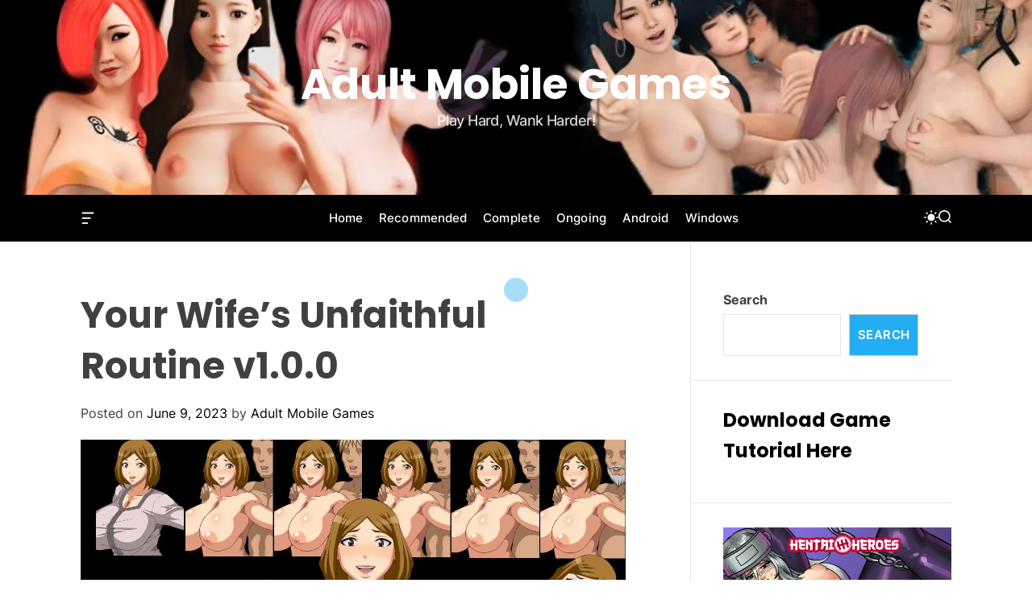

--- FILE ---
content_type: text/html; charset=UTF-8
request_url: https://adultmobilegames.com/index.php/2023/06/09/your-wife-unfaithful-routine/
body_size: 33899
content:
<!doctype html>
<html lang="en-US">
<head>
    <meta charset="UTF-8">
    <meta name="viewport" content="width=device-width, initial-scale=1">
    <link rel="profile" href="https://gmpg.org/xfn/11">

        <style>
        #wpadminbar #wp-admin-bar-vtrts_free_top_button .ab-icon:before {
            content: "\f185";
            color: #1DAE22;
            top: 3px;
        }
    </style>
    <meta name='robots' content='index, follow, max-image-preview:large, max-snippet:-1, max-video-preview:-1' />

	<!-- This site is optimized with the Yoast SEO plugin v21.4 - https://yoast.com/wordpress/plugins/seo/ -->
	<title>Your Wife&#039;s Unfaithful Routine v1.0.0 - Adult Mobile Games</title>
	<meta name="description" content="Download Your Wife&#039;s Unfaithful Routine Hentai Games. Free Download 18+ Adult Sex Games on adultmobilegames.com" />
	<link rel="canonical" href="https://adultmobilegames.com/index.php/2023/06/09/your-wife-unfaithful-routine/" />
	<meta property="og:locale" content="en_US" />
	<meta property="og:type" content="article" />
	<meta property="og:title" content="Your Wife&#039;s Unfaithful Routine v1.0.0 - Adult Mobile Games" />
	<meta property="og:description" content="Download Your Wife&#039;s Unfaithful Routine Hentai Games. Free Download 18+ Adult Sex Games on adultmobilegames.com" />
	<meta property="og:url" content="https://adultmobilegames.com/index.php/2023/06/09/your-wife-unfaithful-routine/" />
	<meta property="og:site_name" content="Adult Mobile Games" />
	<meta property="article:published_time" content="2023-06-09T10:26:24+00:00" />
	<meta property="article:modified_time" content="2025-07-19T03:00:01+00:00" />
	<meta property="og:image" content="https://adultmobilegames.com/wp-content/uploads/2023/06/Your-Wifes-Unfaithful-Routine-Adult-Game-Android-Hentai-Game-Download-2.webp" />
	<meta property="og:image:width" content="1349" />
	<meta property="og:image:height" content="660" />
	<meta property="og:image:type" content="image/webp" />
	<meta name="author" content="Adult Mobile Games" />
	<meta name="twitter:card" content="summary_large_image" />
	<meta name="twitter:label1" content="Written by" />
	<meta name="twitter:data1" content="Adult Mobile Games" />
	<meta name="twitter:label2" content="Est. reading time" />
	<meta name="twitter:data2" content="4 minutes" />
	<script type="application/ld+json" class="yoast-schema-graph">{"@context":"https://schema.org","@graph":[{"@type":"WebPage","@id":"https://adultmobilegames.com/index.php/2023/06/09/your-wife-unfaithful-routine/","url":"https://adultmobilegames.com/index.php/2023/06/09/your-wife-unfaithful-routine/","name":"Your Wife's Unfaithful Routine v1.0.0 - Adult Mobile Games","isPartOf":{"@id":"https://adultmobilegames.com/#website"},"primaryImageOfPage":{"@id":"https://adultmobilegames.com/index.php/2023/06/09/your-wife-unfaithful-routine/#primaryimage"},"image":{"@id":"https://adultmobilegames.com/index.php/2023/06/09/your-wife-unfaithful-routine/#primaryimage"},"thumbnailUrl":"https://adultmobilegames.com/wp-content/uploads/2023/06/Your-Wifes-Unfaithful-Routine-Adult-Game-Android-Hentai-Game-Download-2.webp","datePublished":"2023-06-09T10:26:24+00:00","dateModified":"2025-07-19T03:00:01+00:00","author":{"@id":"https://adultmobilegames.com/#/schema/person/3d82c6490003a0b8dfc349ff23d9350d"},"description":"Download Your Wife's Unfaithful Routine Hentai Games. Free Download 18+ Adult Sex Games on adultmobilegames.com","breadcrumb":{"@id":"https://adultmobilegames.com/index.php/2023/06/09/your-wife-unfaithful-routine/#breadcrumb"},"inLanguage":"en-US","potentialAction":[{"@type":"ReadAction","target":["https://adultmobilegames.com/index.php/2023/06/09/your-wife-unfaithful-routine/"]}]},{"@type":"ImageObject","inLanguage":"en-US","@id":"https://adultmobilegames.com/index.php/2023/06/09/your-wife-unfaithful-routine/#primaryimage","url":"https://adultmobilegames.com/wp-content/uploads/2023/06/Your-Wifes-Unfaithful-Routine-Adult-Game-Android-Hentai-Game-Download-2.webp","contentUrl":"https://adultmobilegames.com/wp-content/uploads/2023/06/Your-Wifes-Unfaithful-Routine-Adult-Game-Android-Hentai-Game-Download-2.webp","width":1349,"height":660},{"@type":"BreadcrumbList","@id":"https://adultmobilegames.com/index.php/2023/06/09/your-wife-unfaithful-routine/#breadcrumb","itemListElement":[{"@type":"ListItem","position":1,"name":"Home","item":"https://adultmobilegames.com/"},{"@type":"ListItem","position":2,"name":"Your Wife&#8217;s Unfaithful Routine v1.0.0"}]},{"@type":"WebSite","@id":"https://adultmobilegames.com/#website","url":"https://adultmobilegames.com/","name":"Adult Mobile Games","description":"Play Hard, Wank Harder!","potentialAction":[{"@type":"SearchAction","target":{"@type":"EntryPoint","urlTemplate":"https://adultmobilegames.com/?s={search_term_string}"},"query-input":"required name=search_term_string"}],"inLanguage":"en-US"},{"@type":"Person","@id":"https://adultmobilegames.com/#/schema/person/3d82c6490003a0b8dfc349ff23d9350d","name":"Adult Mobile Games","image":{"@type":"ImageObject","inLanguage":"en-US","@id":"https://adultmobilegames.com/#/schema/person/image/","url":"https://secure.gravatar.com/avatar/9ae84ddf8a23cc4865860ae963ba8a751e71f35b06b44b414434c9240438dab8?s=96&d=mm&r=g","contentUrl":"https://secure.gravatar.com/avatar/9ae84ddf8a23cc4865860ae963ba8a751e71f35b06b44b414434c9240438dab8?s=96&d=mm&r=g","caption":"Adult Mobile Games"},"sameAs":["https://adultmobilegames.com"],"url":"https://adultmobilegames.com/index.php/author/thomasescobar448/"}]}</script>
	<!-- / Yoast SEO plugin. -->


<link rel='dns-prefetch' href='//www.googletagmanager.com' />
<link rel="alternate" type="application/rss+xml" title="Adult Mobile Games &raquo; Feed" href="https://adultmobilegames.com/index.php/feed/" />
<link rel="alternate" type="application/rss+xml" title="Adult Mobile Games &raquo; Comments Feed" href="https://adultmobilegames.com/index.php/comments/feed/" />
<link rel="alternate" type="application/rss+xml" title="Adult Mobile Games &raquo; Your Wife&#8217;s Unfaithful Routine v1.0.0 Comments Feed" href="https://adultmobilegames.com/index.php/2023/06/09/your-wife-unfaithful-routine/feed/" />
<link rel="alternate" title="oEmbed (JSON)" type="application/json+oembed" href="https://adultmobilegames.com/index.php/wp-json/oembed/1.0/embed?url=https%3A%2F%2Fadultmobilegames.com%2Findex.php%2F2023%2F06%2F09%2Fyour-wife-unfaithful-routine%2F" />
<link rel="alternate" title="oEmbed (XML)" type="text/xml+oembed" href="https://adultmobilegames.com/index.php/wp-json/oembed/1.0/embed?url=https%3A%2F%2Fadultmobilegames.com%2Findex.php%2F2023%2F06%2F09%2Fyour-wife-unfaithful-routine%2F&#038;format=xml" />
<style id='wp-img-auto-sizes-contain-inline-css'>
img:is([sizes=auto i],[sizes^="auto," i]){contain-intrinsic-size:3000px 1500px}
/*# sourceURL=wp-img-auto-sizes-contain-inline-css */
</style>

<style id='wp-emoji-styles-inline-css'>

	img.wp-smiley, img.emoji {
		display: inline !important;
		border: none !important;
		box-shadow: none !important;
		height: 1em !important;
		width: 1em !important;
		margin: 0 0.07em !important;
		vertical-align: -0.1em !important;
		background: none !important;
		padding: 0 !important;
	}
/*# sourceURL=wp-emoji-styles-inline-css */
</style>
<style id='classic-theme-styles-inline-css'>
/*! This file is auto-generated */
.wp-block-button__link{color:#fff;background-color:#32373c;border-radius:9999px;box-shadow:none;text-decoration:none;padding:calc(.667em + 2px) calc(1.333em + 2px);font-size:1.125em}.wp-block-file__button{background:#32373c;color:#fff;text-decoration:none}
/*# sourceURL=/wp-includes/css/classic-themes.min.css */
</style>
<link rel='stylesheet' id='ajima-google-fonts-css' href='https://adultmobilegames.com/wp-content/fonts/f32c7686639191e9b8ce395d32e6f72f.css?ver=1.0.0' media='all' />
<link rel='stylesheet' id='swiper-style-css' href='https://adultmobilegames.com/wp-content/themes/ajima/assets/css/swiper-bundle.min.css?ver=1.0.0' media='all' />
<link rel='stylesheet' id='ajima-style-css' href='https://adultmobilegames.com/wp-content/themes/ajima/style.css?ver=1.0.0' media='all' />
<style id='ajima-style-inline-css'>
                
                .site-branding, .site-branding a{
        color: #ffffff;
        }
    
                                
        
        
/*# sourceURL=ajima-style-inline-css */
</style>
<link rel='stylesheet' id='ajima-night-style-css' href='https://adultmobilegames.com/wp-content/themes/ajima/assets/css/dark-mode.css?ver=1.0.0' media='all' />
<style id='ajima-night-style-inline-css'>
                                
/*# sourceURL=ajima-night-style-inline-css */
</style>
<link rel='stylesheet' id='elementor-icons-css' href='https://adultmobilegames.com/wp-content/plugins/elementor/assets/lib/eicons/css/elementor-icons.min.css?ver=5.29.0' media='all' />
<link rel='stylesheet' id='elementor-frontend-css' href='https://adultmobilegames.com/wp-content/plugins/elementor/assets/css/frontend-lite.min.css?ver=3.21.8' media='all' />
<link rel='stylesheet' id='swiper-css' href='https://adultmobilegames.com/wp-content/plugins/elementor/assets/lib/swiper/v8/css/swiper.min.css?ver=8.4.5' media='all' />
<link rel='stylesheet' id='elementor-post-5-css' href='https://adultmobilegames.com/wp-content/uploads/elementor/css/post-5.css?ver=1718044488' media='all' />
<link rel='stylesheet' id='elementor-global-css' href='https://adultmobilegames.com/wp-content/uploads/elementor/css/global.css?ver=1718044489' media='all' />
<link rel='stylesheet' id='elementor-post-1776-css' href='https://adultmobilegames.com/wp-content/uploads/elementor/css/post-1776.css?ver=1752917889' media='all' />
<link rel='stylesheet' id='google-fonts-1-css' href='https://fonts.googleapis.com/css?family=Roboto%3A100%2C100italic%2C200%2C200italic%2C300%2C300italic%2C400%2C400italic%2C500%2C500italic%2C600%2C600italic%2C700%2C700italic%2C800%2C800italic%2C900%2C900italic%7CRoboto+Slab%3A100%2C100italic%2C200%2C200italic%2C300%2C300italic%2C400%2C400italic%2C500%2C500italic%2C600%2C600italic%2C700%2C700italic%2C800%2C800italic%2C900%2C900italic&#038;display=swap&#038;ver=6.9' media='all' />
<link rel='stylesheet' id='elementor-icons-shared-0-css' href='https://adultmobilegames.com/wp-content/plugins/elementor/assets/lib/font-awesome/css/fontawesome.min.css?ver=5.15.3' media='all' />
<link rel='stylesheet' id='elementor-icons-fa-brands-css' href='https://adultmobilegames.com/wp-content/plugins/elementor/assets/lib/font-awesome/css/brands.min.css?ver=5.15.3' media='all' />
<link rel="preconnect" href="https://fonts.gstatic.com/" crossorigin><script id="ahc_front_js-js-extra">
var ahc_ajax_front = {"ajax_url":"https://adultmobilegames.com/wp-admin/admin-ajax.php","page_id":"1776","page_title":"Your Wife\u2019s Unfaithful Routine v1.0.0","post_type":"post"};
//# sourceURL=ahc_front_js-js-extra
</script>
<script src="https://adultmobilegames.com/wp-content/plugins/visitors-traffic-real-time-statistics/js/front.js?ver=6.9" id="ahc_front_js-js"></script>

<!-- Google tag (gtag.js) snippet added by Site Kit -->
<!-- Google Analytics snippet added by Site Kit -->
<script src="https://www.googletagmanager.com/gtag/js?id=GT-NNXMCCQ" id="google_gtagjs-js" async></script>
<script id="google_gtagjs-js-after">
window.dataLayer = window.dataLayer || [];function gtag(){dataLayer.push(arguments);}
gtag("set","linker",{"domains":["adultmobilegames.com"]});
gtag("js", new Date());
gtag("set", "developer_id.dZTNiMT", true);
gtag("config", "GT-NNXMCCQ", {"googlesitekit_post_type":"post"});
//# sourceURL=google_gtagjs-js-after
</script>
<link rel="https://api.w.org/" href="https://adultmobilegames.com/index.php/wp-json/" /><link rel="alternate" title="JSON" type="application/json" href="https://adultmobilegames.com/index.php/wp-json/wp/v2/posts/1776" /><link rel="EditURI" type="application/rsd+xml" title="RSD" href="https://adultmobilegames.com/xmlrpc.php?rsd" />
<meta name="generator" content="WordPress 6.9" />
<link rel='shortlink' href='https://adultmobilegames.com/?p=1776' />
<meta name="generator" content="Site Kit by Google 1.170.0" />    <script type="text/javascript">
        let ajimaStorageKey = 'theme-preference';

        let getColorPreference = function () {
            if (localStorage.getItem(ajimaStorageKey))
                return localStorage.getItem(ajimaStorageKey)
            else
                return window.matchMedia('(prefers-color-scheme: dark)').matches
                    ? 'dark'
                    : 'light'
        }

        let ajimaTheme = {
            value: getColorPreference()
        };

        let setPreference = function () {
            localStorage.setItem(ajimaStorageKey, ajimaTheme.value);
            reflectPreference();
        }

        let reflectPreference = function () {
            document.firstElementChild.setAttribute("data-theme", ajimaTheme.value);
            document.querySelector("#theme-toggle-mode-button")?.setAttribute("aria-label", ajimaTheme.value);
        }

        // set early so no page flashes / CSS is made aware
        reflectPreference();

        window.addEventListener('load', function () {
            reflectPreference();
            let toggleBtn = document.querySelector("#theme-toggle-mode-button");
            if (toggleBtn) {
                toggleBtn.addEventListener("click", function () {
                    ajimaTheme.value = ajimaTheme.value === 'light' ? 'dark' : 'light';
                    setPreference();
                });
            }
        });

        // sync with system changes
        window
            .matchMedia('(prefers-color-scheme: dark)')
            .addEventListener('change', ({matches: isDark}) => {
                ajimaTheme.value = isDark ? 'dark' : 'light';
                setPreference();
            });
    </script>
    <link rel="pingback" href="https://adultmobilegames.com/xmlrpc.php"><meta name="generator" content="Elementor 3.21.8; features: e_optimized_assets_loading, e_optimized_css_loading, additional_custom_breakpoints; settings: css_print_method-external, google_font-enabled, font_display-swap">
<link rel="icon" href="https://adultmobilegames.com/wp-content/uploads/2023/06/cropped-20230607_022123_0000-32x32.png" sizes="32x32" />
<link rel="icon" href="https://adultmobilegames.com/wp-content/uploads/2023/06/cropped-20230607_022123_0000-192x192.png" sizes="192x192" />
<link rel="apple-touch-icon" href="https://adultmobilegames.com/wp-content/uploads/2023/06/cropped-20230607_022123_0000-180x180.png" />
<meta name="msapplication-TileImage" content="https://adultmobilegames.com/wp-content/uploads/2023/06/cropped-20230607_022123_0000-270x270.png" />
<style id="wpforms-css-vars-root">
				:root {
					--wpforms-field-border-radius: 3px;
--wpforms-field-background-color: #ffffff;
--wpforms-field-border-color: rgba( 0, 0, 0, 0.25 );
--wpforms-field-text-color: rgba( 0, 0, 0, 0.7 );
--wpforms-label-color: rgba( 0, 0, 0, 0.85 );
--wpforms-label-sublabel-color: rgba( 0, 0, 0, 0.55 );
--wpforms-label-error-color: #d63637;
--wpforms-button-border-radius: 3px;
--wpforms-button-background-color: #066aab;
--wpforms-button-text-color: #ffffff;
--wpforms-field-size-input-height: 43px;
--wpforms-field-size-input-spacing: 15px;
--wpforms-field-size-font-size: 16px;
--wpforms-field-size-line-height: 19px;
--wpforms-field-size-padding-h: 14px;
--wpforms-field-size-checkbox-size: 16px;
--wpforms-field-size-sublabel-spacing: 5px;
--wpforms-field-size-icon-size: 1;
--wpforms-label-size-font-size: 16px;
--wpforms-label-size-line-height: 19px;
--wpforms-label-size-sublabel-font-size: 14px;
--wpforms-label-size-sublabel-line-height: 17px;
--wpforms-button-size-font-size: 17px;
--wpforms-button-size-height: 41px;
--wpforms-button-size-padding-h: 15px;
--wpforms-button-size-margin-top: 10px;

				}
			</style><style id='wp-block-heading-inline-css'>
h1:where(.wp-block-heading).has-background,h2:where(.wp-block-heading).has-background,h3:where(.wp-block-heading).has-background,h4:where(.wp-block-heading).has-background,h5:where(.wp-block-heading).has-background,h6:where(.wp-block-heading).has-background{padding:1.25em 2.375em}h1.has-text-align-left[style*=writing-mode]:where([style*=vertical-lr]),h1.has-text-align-right[style*=writing-mode]:where([style*=vertical-rl]),h2.has-text-align-left[style*=writing-mode]:where([style*=vertical-lr]),h2.has-text-align-right[style*=writing-mode]:where([style*=vertical-rl]),h3.has-text-align-left[style*=writing-mode]:where([style*=vertical-lr]),h3.has-text-align-right[style*=writing-mode]:where([style*=vertical-rl]),h4.has-text-align-left[style*=writing-mode]:where([style*=vertical-lr]),h4.has-text-align-right[style*=writing-mode]:where([style*=vertical-rl]),h5.has-text-align-left[style*=writing-mode]:where([style*=vertical-lr]),h5.has-text-align-right[style*=writing-mode]:where([style*=vertical-rl]),h6.has-text-align-left[style*=writing-mode]:where([style*=vertical-lr]),h6.has-text-align-right[style*=writing-mode]:where([style*=vertical-rl]){rotate:180deg}
/*# sourceURL=https://adultmobilegames.com/wp-includes/blocks/heading/style.min.css */
</style>
<style id='wp-block-latest-comments-inline-css'>
ol.wp-block-latest-comments{box-sizing:border-box;margin-left:0}:where(.wp-block-latest-comments:not([style*=line-height] .wp-block-latest-comments__comment)){line-height:1.1}:where(.wp-block-latest-comments:not([style*=line-height] .wp-block-latest-comments__comment-excerpt p)){line-height:1.8}.has-dates :where(.wp-block-latest-comments:not([style*=line-height])),.has-excerpts :where(.wp-block-latest-comments:not([style*=line-height])){line-height:1.5}.wp-block-latest-comments .wp-block-latest-comments{padding-left:0}.wp-block-latest-comments__comment{list-style:none;margin-bottom:1em}.has-avatars .wp-block-latest-comments__comment{list-style:none;min-height:2.25em}.has-avatars .wp-block-latest-comments__comment .wp-block-latest-comments__comment-excerpt,.has-avatars .wp-block-latest-comments__comment .wp-block-latest-comments__comment-meta{margin-left:3.25em}.wp-block-latest-comments__comment-excerpt p{font-size:.875em;margin:.36em 0 1.4em}.wp-block-latest-comments__comment-date{display:block;font-size:.75em}.wp-block-latest-comments .avatar,.wp-block-latest-comments__comment-avatar{border-radius:1.5em;display:block;float:left;height:2.5em;margin-right:.75em;width:2.5em}.wp-block-latest-comments[class*=-font-size] a,.wp-block-latest-comments[style*=font-size] a{font-size:inherit}
/*# sourceURL=https://adultmobilegames.com/wp-includes/blocks/latest-comments/style.min.css */
</style>
<style id='wp-block-latest-posts-inline-css'>
.wp-block-latest-posts{box-sizing:border-box}.wp-block-latest-posts.alignleft{margin-right:2em}.wp-block-latest-posts.alignright{margin-left:2em}.wp-block-latest-posts.wp-block-latest-posts__list{list-style:none}.wp-block-latest-posts.wp-block-latest-posts__list li{clear:both;overflow-wrap:break-word}.wp-block-latest-posts.is-grid{display:flex;flex-wrap:wrap}.wp-block-latest-posts.is-grid li{margin:0 1.25em 1.25em 0;width:100%}@media (min-width:600px){.wp-block-latest-posts.columns-2 li{width:calc(50% - .625em)}.wp-block-latest-posts.columns-2 li:nth-child(2n){margin-right:0}.wp-block-latest-posts.columns-3 li{width:calc(33.33333% - .83333em)}.wp-block-latest-posts.columns-3 li:nth-child(3n){margin-right:0}.wp-block-latest-posts.columns-4 li{width:calc(25% - .9375em)}.wp-block-latest-posts.columns-4 li:nth-child(4n){margin-right:0}.wp-block-latest-posts.columns-5 li{width:calc(20% - 1em)}.wp-block-latest-posts.columns-5 li:nth-child(5n){margin-right:0}.wp-block-latest-posts.columns-6 li{width:calc(16.66667% - 1.04167em)}.wp-block-latest-posts.columns-6 li:nth-child(6n){margin-right:0}}:root :where(.wp-block-latest-posts.is-grid){padding:0}:root :where(.wp-block-latest-posts.wp-block-latest-posts__list){padding-left:0}.wp-block-latest-posts__post-author,.wp-block-latest-posts__post-date{display:block;font-size:.8125em}.wp-block-latest-posts__post-excerpt,.wp-block-latest-posts__post-full-content{margin-bottom:1em;margin-top:.5em}.wp-block-latest-posts__featured-image a{display:inline-block}.wp-block-latest-posts__featured-image img{height:auto;max-width:100%;width:auto}.wp-block-latest-posts__featured-image.alignleft{float:left;margin-right:1em}.wp-block-latest-posts__featured-image.alignright{float:right;margin-left:1em}.wp-block-latest-posts__featured-image.aligncenter{margin-bottom:1em;text-align:center}
/*# sourceURL=https://adultmobilegames.com/wp-includes/blocks/latest-posts/style.min.css */
</style>
<style id='wp-block-buttons-inline-css'>
.wp-block-buttons{box-sizing:border-box}.wp-block-buttons.is-vertical{flex-direction:column}.wp-block-buttons.is-vertical>.wp-block-button:last-child{margin-bottom:0}.wp-block-buttons>.wp-block-button{display:inline-block;margin:0}.wp-block-buttons.is-content-justification-left{justify-content:flex-start}.wp-block-buttons.is-content-justification-left.is-vertical{align-items:flex-start}.wp-block-buttons.is-content-justification-center{justify-content:center}.wp-block-buttons.is-content-justification-center.is-vertical{align-items:center}.wp-block-buttons.is-content-justification-right{justify-content:flex-end}.wp-block-buttons.is-content-justification-right.is-vertical{align-items:flex-end}.wp-block-buttons.is-content-justification-space-between{justify-content:space-between}.wp-block-buttons.aligncenter{text-align:center}.wp-block-buttons:not(.is-content-justification-space-between,.is-content-justification-right,.is-content-justification-left,.is-content-justification-center) .wp-block-button.aligncenter{margin-left:auto;margin-right:auto;width:100%}.wp-block-buttons[style*=text-decoration] .wp-block-button,.wp-block-buttons[style*=text-decoration] .wp-block-button__link{text-decoration:inherit}.wp-block-buttons.has-custom-font-size .wp-block-button__link{font-size:inherit}.wp-block-buttons .wp-block-button__link{width:100%}.wp-block-button.aligncenter{text-align:center}
/*# sourceURL=https://adultmobilegames.com/wp-includes/blocks/buttons/style.min.css */
</style>
<style id='wp-block-search-inline-css'>
.wp-block-search__button{margin-left:10px;word-break:normal}.wp-block-search__button.has-icon{line-height:0}.wp-block-search__button svg{height:1.25em;min-height:24px;min-width:24px;width:1.25em;fill:currentColor;vertical-align:text-bottom}:where(.wp-block-search__button){border:1px solid #ccc;padding:6px 10px}.wp-block-search__inside-wrapper{display:flex;flex:auto;flex-wrap:nowrap;max-width:100%}.wp-block-search__label{width:100%}.wp-block-search.wp-block-search__button-only .wp-block-search__button{box-sizing:border-box;display:flex;flex-shrink:0;justify-content:center;margin-left:0;max-width:100%}.wp-block-search.wp-block-search__button-only .wp-block-search__inside-wrapper{min-width:0!important;transition-property:width}.wp-block-search.wp-block-search__button-only .wp-block-search__input{flex-basis:100%;transition-duration:.3s}.wp-block-search.wp-block-search__button-only.wp-block-search__searchfield-hidden,.wp-block-search.wp-block-search__button-only.wp-block-search__searchfield-hidden .wp-block-search__inside-wrapper{overflow:hidden}.wp-block-search.wp-block-search__button-only.wp-block-search__searchfield-hidden .wp-block-search__input{border-left-width:0!important;border-right-width:0!important;flex-basis:0;flex-grow:0;margin:0;min-width:0!important;padding-left:0!important;padding-right:0!important;width:0!important}:where(.wp-block-search__input){appearance:none;border:1px solid #949494;flex-grow:1;font-family:inherit;font-size:inherit;font-style:inherit;font-weight:inherit;letter-spacing:inherit;line-height:inherit;margin-left:0;margin-right:0;min-width:3rem;padding:8px;text-decoration:unset!important;text-transform:inherit}:where(.wp-block-search__button-inside .wp-block-search__inside-wrapper){background-color:#fff;border:1px solid #949494;box-sizing:border-box;padding:4px}:where(.wp-block-search__button-inside .wp-block-search__inside-wrapper) .wp-block-search__input{border:none;border-radius:0;padding:0 4px}:where(.wp-block-search__button-inside .wp-block-search__inside-wrapper) .wp-block-search__input:focus{outline:none}:where(.wp-block-search__button-inside .wp-block-search__inside-wrapper) :where(.wp-block-search__button){padding:4px 8px}.wp-block-search.aligncenter .wp-block-search__inside-wrapper{margin:auto}.wp-block[data-align=right] .wp-block-search.wp-block-search__button-only .wp-block-search__inside-wrapper{float:right}
/*# sourceURL=https://adultmobilegames.com/wp-includes/blocks/search/style.min.css */
</style>
<style id='wp-block-search-theme-inline-css'>
.wp-block-search .wp-block-search__label{font-weight:700}.wp-block-search__button{border:1px solid #ccc;padding:.375em .625em}
/*# sourceURL=https://adultmobilegames.com/wp-includes/blocks/search/theme.min.css */
</style>
<style id='wp-block-group-inline-css'>
.wp-block-group{box-sizing:border-box}:where(.wp-block-group.wp-block-group-is-layout-constrained){position:relative}
/*# sourceURL=https://adultmobilegames.com/wp-includes/blocks/group/style.min.css */
</style>
<style id='wp-block-group-theme-inline-css'>
:where(.wp-block-group.has-background){padding:1.25em 2.375em}
/*# sourceURL=https://adultmobilegames.com/wp-includes/blocks/group/theme.min.css */
</style>
<style id='wp-block-paragraph-inline-css'>
.is-small-text{font-size:.875em}.is-regular-text{font-size:1em}.is-large-text{font-size:2.25em}.is-larger-text{font-size:3em}.has-drop-cap:not(:focus):first-letter{float:left;font-size:8.4em;font-style:normal;font-weight:100;line-height:.68;margin:.05em .1em 0 0;text-transform:uppercase}body.rtl .has-drop-cap:not(:focus):first-letter{float:none;margin-left:.1em}p.has-drop-cap.has-background{overflow:hidden}:root :where(p.has-background){padding:1.25em 2.375em}:where(p.has-text-color:not(.has-link-color)) a{color:inherit}p.has-text-align-left[style*="writing-mode:vertical-lr"],p.has-text-align-right[style*="writing-mode:vertical-rl"]{rotate:180deg}
/*# sourceURL=https://adultmobilegames.com/wp-includes/blocks/paragraph/style.min.css */
</style>
<style id='global-styles-inline-css'>
:root{--wp--preset--aspect-ratio--square: 1;--wp--preset--aspect-ratio--4-3: 4/3;--wp--preset--aspect-ratio--3-4: 3/4;--wp--preset--aspect-ratio--3-2: 3/2;--wp--preset--aspect-ratio--2-3: 2/3;--wp--preset--aspect-ratio--16-9: 16/9;--wp--preset--aspect-ratio--9-16: 9/16;--wp--preset--color--black: #000000;--wp--preset--color--cyan-bluish-gray: #abb8c3;--wp--preset--color--white: #ffffff;--wp--preset--color--pale-pink: #f78da7;--wp--preset--color--vivid-red: #cf2e2e;--wp--preset--color--luminous-vivid-orange: #ff6900;--wp--preset--color--luminous-vivid-amber: #fcb900;--wp--preset--color--light-green-cyan: #7bdcb5;--wp--preset--color--vivid-green-cyan: #00d084;--wp--preset--color--pale-cyan-blue: #8ed1fc;--wp--preset--color--vivid-cyan-blue: #0693e3;--wp--preset--color--vivid-purple: #9b51e0;--wp--preset--gradient--vivid-cyan-blue-to-vivid-purple: linear-gradient(135deg,rgb(6,147,227) 0%,rgb(155,81,224) 100%);--wp--preset--gradient--light-green-cyan-to-vivid-green-cyan: linear-gradient(135deg,rgb(122,220,180) 0%,rgb(0,208,130) 100%);--wp--preset--gradient--luminous-vivid-amber-to-luminous-vivid-orange: linear-gradient(135deg,rgb(252,185,0) 0%,rgb(255,105,0) 100%);--wp--preset--gradient--luminous-vivid-orange-to-vivid-red: linear-gradient(135deg,rgb(255,105,0) 0%,rgb(207,46,46) 100%);--wp--preset--gradient--very-light-gray-to-cyan-bluish-gray: linear-gradient(135deg,rgb(238,238,238) 0%,rgb(169,184,195) 100%);--wp--preset--gradient--cool-to-warm-spectrum: linear-gradient(135deg,rgb(74,234,220) 0%,rgb(151,120,209) 20%,rgb(207,42,186) 40%,rgb(238,44,130) 60%,rgb(251,105,98) 80%,rgb(254,248,76) 100%);--wp--preset--gradient--blush-light-purple: linear-gradient(135deg,rgb(255,206,236) 0%,rgb(152,150,240) 100%);--wp--preset--gradient--blush-bordeaux: linear-gradient(135deg,rgb(254,205,165) 0%,rgb(254,45,45) 50%,rgb(107,0,62) 100%);--wp--preset--gradient--luminous-dusk: linear-gradient(135deg,rgb(255,203,112) 0%,rgb(199,81,192) 50%,rgb(65,88,208) 100%);--wp--preset--gradient--pale-ocean: linear-gradient(135deg,rgb(255,245,203) 0%,rgb(182,227,212) 50%,rgb(51,167,181) 100%);--wp--preset--gradient--electric-grass: linear-gradient(135deg,rgb(202,248,128) 0%,rgb(113,206,126) 100%);--wp--preset--gradient--midnight: linear-gradient(135deg,rgb(2,3,129) 0%,rgb(40,116,252) 100%);--wp--preset--font-size--small: 13px;--wp--preset--font-size--medium: 20px;--wp--preset--font-size--large: 36px;--wp--preset--font-size--x-large: 42px;--wp--preset--spacing--20: 0.44rem;--wp--preset--spacing--30: 0.67rem;--wp--preset--spacing--40: 1rem;--wp--preset--spacing--50: 1.5rem;--wp--preset--spacing--60: 2.25rem;--wp--preset--spacing--70: 3.38rem;--wp--preset--spacing--80: 5.06rem;--wp--preset--shadow--natural: 6px 6px 9px rgba(0, 0, 0, 0.2);--wp--preset--shadow--deep: 12px 12px 50px rgba(0, 0, 0, 0.4);--wp--preset--shadow--sharp: 6px 6px 0px rgba(0, 0, 0, 0.2);--wp--preset--shadow--outlined: 6px 6px 0px -3px rgb(255, 255, 255), 6px 6px rgb(0, 0, 0);--wp--preset--shadow--crisp: 6px 6px 0px rgb(0, 0, 0);}:where(.is-layout-flex){gap: 0.5em;}:where(.is-layout-grid){gap: 0.5em;}body .is-layout-flex{display: flex;}.is-layout-flex{flex-wrap: wrap;align-items: center;}.is-layout-flex > :is(*, div){margin: 0;}body .is-layout-grid{display: grid;}.is-layout-grid > :is(*, div){margin: 0;}:where(.wp-block-columns.is-layout-flex){gap: 2em;}:where(.wp-block-columns.is-layout-grid){gap: 2em;}:where(.wp-block-post-template.is-layout-flex){gap: 1.25em;}:where(.wp-block-post-template.is-layout-grid){gap: 1.25em;}.has-black-color{color: var(--wp--preset--color--black) !important;}.has-cyan-bluish-gray-color{color: var(--wp--preset--color--cyan-bluish-gray) !important;}.has-white-color{color: var(--wp--preset--color--white) !important;}.has-pale-pink-color{color: var(--wp--preset--color--pale-pink) !important;}.has-vivid-red-color{color: var(--wp--preset--color--vivid-red) !important;}.has-luminous-vivid-orange-color{color: var(--wp--preset--color--luminous-vivid-orange) !important;}.has-luminous-vivid-amber-color{color: var(--wp--preset--color--luminous-vivid-amber) !important;}.has-light-green-cyan-color{color: var(--wp--preset--color--light-green-cyan) !important;}.has-vivid-green-cyan-color{color: var(--wp--preset--color--vivid-green-cyan) !important;}.has-pale-cyan-blue-color{color: var(--wp--preset--color--pale-cyan-blue) !important;}.has-vivid-cyan-blue-color{color: var(--wp--preset--color--vivid-cyan-blue) !important;}.has-vivid-purple-color{color: var(--wp--preset--color--vivid-purple) !important;}.has-black-background-color{background-color: var(--wp--preset--color--black) !important;}.has-cyan-bluish-gray-background-color{background-color: var(--wp--preset--color--cyan-bluish-gray) !important;}.has-white-background-color{background-color: var(--wp--preset--color--white) !important;}.has-pale-pink-background-color{background-color: var(--wp--preset--color--pale-pink) !important;}.has-vivid-red-background-color{background-color: var(--wp--preset--color--vivid-red) !important;}.has-luminous-vivid-orange-background-color{background-color: var(--wp--preset--color--luminous-vivid-orange) !important;}.has-luminous-vivid-amber-background-color{background-color: var(--wp--preset--color--luminous-vivid-amber) !important;}.has-light-green-cyan-background-color{background-color: var(--wp--preset--color--light-green-cyan) !important;}.has-vivid-green-cyan-background-color{background-color: var(--wp--preset--color--vivid-green-cyan) !important;}.has-pale-cyan-blue-background-color{background-color: var(--wp--preset--color--pale-cyan-blue) !important;}.has-vivid-cyan-blue-background-color{background-color: var(--wp--preset--color--vivid-cyan-blue) !important;}.has-vivid-purple-background-color{background-color: var(--wp--preset--color--vivid-purple) !important;}.has-black-border-color{border-color: var(--wp--preset--color--black) !important;}.has-cyan-bluish-gray-border-color{border-color: var(--wp--preset--color--cyan-bluish-gray) !important;}.has-white-border-color{border-color: var(--wp--preset--color--white) !important;}.has-pale-pink-border-color{border-color: var(--wp--preset--color--pale-pink) !important;}.has-vivid-red-border-color{border-color: var(--wp--preset--color--vivid-red) !important;}.has-luminous-vivid-orange-border-color{border-color: var(--wp--preset--color--luminous-vivid-orange) !important;}.has-luminous-vivid-amber-border-color{border-color: var(--wp--preset--color--luminous-vivid-amber) !important;}.has-light-green-cyan-border-color{border-color: var(--wp--preset--color--light-green-cyan) !important;}.has-vivid-green-cyan-border-color{border-color: var(--wp--preset--color--vivid-green-cyan) !important;}.has-pale-cyan-blue-border-color{border-color: var(--wp--preset--color--pale-cyan-blue) !important;}.has-vivid-cyan-blue-border-color{border-color: var(--wp--preset--color--vivid-cyan-blue) !important;}.has-vivid-purple-border-color{border-color: var(--wp--preset--color--vivid-purple) !important;}.has-vivid-cyan-blue-to-vivid-purple-gradient-background{background: var(--wp--preset--gradient--vivid-cyan-blue-to-vivid-purple) !important;}.has-light-green-cyan-to-vivid-green-cyan-gradient-background{background: var(--wp--preset--gradient--light-green-cyan-to-vivid-green-cyan) !important;}.has-luminous-vivid-amber-to-luminous-vivid-orange-gradient-background{background: var(--wp--preset--gradient--luminous-vivid-amber-to-luminous-vivid-orange) !important;}.has-luminous-vivid-orange-to-vivid-red-gradient-background{background: var(--wp--preset--gradient--luminous-vivid-orange-to-vivid-red) !important;}.has-very-light-gray-to-cyan-bluish-gray-gradient-background{background: var(--wp--preset--gradient--very-light-gray-to-cyan-bluish-gray) !important;}.has-cool-to-warm-spectrum-gradient-background{background: var(--wp--preset--gradient--cool-to-warm-spectrum) !important;}.has-blush-light-purple-gradient-background{background: var(--wp--preset--gradient--blush-light-purple) !important;}.has-blush-bordeaux-gradient-background{background: var(--wp--preset--gradient--blush-bordeaux) !important;}.has-luminous-dusk-gradient-background{background: var(--wp--preset--gradient--luminous-dusk) !important;}.has-pale-ocean-gradient-background{background: var(--wp--preset--gradient--pale-ocean) !important;}.has-electric-grass-gradient-background{background: var(--wp--preset--gradient--electric-grass) !important;}.has-midnight-gradient-background{background: var(--wp--preset--gradient--midnight) !important;}.has-small-font-size{font-size: var(--wp--preset--font-size--small) !important;}.has-medium-font-size{font-size: var(--wp--preset--font-size--medium) !important;}.has-large-font-size{font-size: var(--wp--preset--font-size--large) !important;}.has-x-large-font-size{font-size: var(--wp--preset--font-size--x-large) !important;}
/*# sourceURL=global-styles-inline-css */
</style>
</head>

<body class="wp-singular post-template-default single single-post postid-1776 single-format-standard wp-embed-responsive wp-theme-ajima  ajima-header_style_1 ajima-transparent-logo ajima-dark-mode has-sidebar right-sidebar elementor-default elementor-kit-5 elementor-page elementor-page-1776">



<div id="page" class="site">
    <div class="site-content-area">

    
    
    
    <a class="skip-link screen-reader-text" href="#primary">Skip to content</a>

    
    
<header id="masthead" class="site-header theme-site-header header-has-height-medium data-bg "  data-background="https://adultmobilegames.com/wp-content/uploads/2024/07/cropped-photo_2024-07-28_12-33-44.png"  role="banner">
    <div class="site-branding-center">
    <div class="wrapper">
        <div class="site-branding">
                <div class="site-title">
            <a href="https://adultmobilegames.com/" rel="home">Adult Mobile Games</a>
        </div>
                <div class="site-description">
            Play Hard, Wank Harder!        </div>
    </div><!-- .site-branding -->    </div>
</div>

<div class="masthead-main-navigation ">
    <div class="wrapper">
        <div class="site-header-wrapper">

                            <div class="site-header-left">
                    <button id="theme-offcanvas-widget-button" class="theme-button theme-button-transparent theme-button-offcanvas">
                        <span class="screen-reader-text">Offcanvas Widget</span>
                        <span class="toggle-icon"><svg class="svg-icon" aria-hidden="true" role="img" focusable="false" xmlns="http://www.w3.org/2000/svg" width="20" height="20" viewBox="0 0 20 20"><path fill="currentColor" d="M2 4h16v2H2V4zm0 7h12v2H2v-2zm0 7h8v2H2v-2z" /></svg></span>
                    </button>
                </div>
            
            <div class="site-header-center">
                <div id="site-navigation" class="main-navigation theme-primary-menu">
                                            <nav class="primary-menu-wrapper" aria-label="Primary">
                            <ul class="primary-menu reset-list-style">
                                <li id="menu-item-1927" class="menu-item menu-item-type-custom menu-item-object-custom menu-item-home menu-item-1927"><a href="https://adultmobilegames.com">Home</a></li>
<li id="menu-item-8790" class="menu-item menu-item-type-taxonomy menu-item-object-category menu-item-8790"><a href="https://adultmobilegames.com/index.php/category/games/recommended-adult-game/">Recommended</a></li>
<li id="menu-item-8791" class="menu-item menu-item-type-taxonomy menu-item-object-category current-post-ancestor current-menu-parent current-post-parent menu-item-8791"><a href="https://adultmobilegames.com/index.php/category/games/complete-adult-game/">Complete</a></li>
<li id="menu-item-8792" class="menu-item menu-item-type-taxonomy menu-item-object-category menu-item-8792"><a href="https://adultmobilegames.com/index.php/category/games/ongoing/">Ongoing</a></li>
<li id="menu-item-8794" class="menu-item menu-item-type-taxonomy menu-item-object-category current-post-ancestor current-menu-parent current-post-parent menu-item-8794"><a href="https://adultmobilegames.com/index.php/category/games/android-apk-porn-games/">Android</a></li>
<li id="menu-item-8795" class="menu-item menu-item-type-taxonomy menu-item-object-category current-post-ancestor current-menu-parent current-post-parent menu-item-8795"><a href="https://adultmobilegames.com/index.php/category/games/windows-pc-porn-games/">Windows</a></li>
                            </ul>
                        </nav><!-- .primary-menu-wrapper -->
                                        </div><!-- .main-navigation -->
            </div>
            <div class="site-header-right">

                
                
                <button id="theme-toggle-offcanvas-button" class="theme-button theme-button-transparent theme-button-offcanvas hidden-md-screen hidden-lg-screen" aria-expanded="false" aria-controls="theme-offcanvas-navigation">
                    <span class="screen-reader-text">Menu</span>
                    <span class="toggle-icon"><svg class="svg-icon" aria-hidden="true" role="img" focusable="false" xmlns="http://www.w3.org/2000/svg" width="20" height="20" viewBox="0 0 20 20"><path fill="currentColor" d="M1 3v2h18V3zm0 8h18V9H1zm0 6h18v-2H1z" /></svg></span>
                </button>

                                    <button id="theme-toggle-mode-button" class="theme-button theme-button-transparent theme-button-colormode" title="Toggle light/dark mode" aria-label="auto" aria-live="polite">
                        <span class="screen-reader-text">Switch color mode</span>
                        <svg class="svg-icon svg-icon-colormode" aria-hidden="true" width="24" height="24" viewBox="0 0 24 24">
                            <mask class="moon" id="moon-mask">
                                <rect x="0" y="0" width="100%" height="100%" fill="white" />
                                <circle cx="24" cy="10" r="6" fill="black" />
                            </mask>
                            <circle class="sun" cx="12" cy="12" r="6" mask="url(#moon-mask)" fill="currentColor" />
                            <g class="sun-beams" stroke="currentColor">
                                <line x1="12" y1="1" x2="12" y2="3" />
                                <line x1="12" y1="21" x2="12" y2="23" />
                                <line x1="4.22" y1="4.22" x2="5.64" y2="5.64" />
                                <line x1="18.36" y1="18.36" x2="19.78" y2="19.78" />
                                <line x1="1" y1="12" x2="3" y2="12" />
                                <line x1="21" y1="12" x2="23" y2="12" />
                                <line x1="4.22" y1="19.78" x2="5.64" y2="18.36" />
                                <line x1="18.36" y1="5.64" x2="19.78" y2="4.22" />
                            </g>
                        </svg>
                    </button>
                
                <button id="theme-toggle-search-button" class="theme-button theme-button-transparent theme-button-search" aria-expanded="false" aria-controls="theme-header-search">
                    <span class="screen-reader-text">Search</span>
                    <svg class="svg-icon" aria-hidden="true" role="img" focusable="false" xmlns="http://www.w3.org/2000/svg" width="23" height="23" viewBox="0 0 23 23"><path fill="currentColor" d="M38.710696,48.0601792 L43,52.3494831 L41.3494831,54 L37.0601792,49.710696 C35.2632422,51.1481185 32.9839107,52.0076499 30.5038249,52.0076499 C24.7027226,52.0076499 20,47.3049272 20,41.5038249 C20,35.7027226 24.7027226,31 30.5038249,31 C36.3049272,31 41.0076499,35.7027226 41.0076499,41.5038249 C41.0076499,43.9839107 40.1481185,46.2632422 38.710696,48.0601792 Z M36.3875844,47.1716785 C37.8030221,45.7026647 38.6734666,43.7048964 38.6734666,41.5038249 C38.6734666,36.9918565 35.0157934,33.3341833 30.5038249,33.3341833 C25.9918565,33.3341833 22.3341833,36.9918565 22.3341833,41.5038249 C22.3341833,46.0157934 25.9918565,49.6734666 30.5038249,49.6734666 C32.7048964,49.6734666 34.7026647,48.8030221 36.1716785,47.3875844 C36.2023931,47.347638 36.2360451,47.3092237 36.2726343,47.2726343 C36.3092237,47.2360451 36.347638,47.2023931 36.3875844,47.1716785 Z" transform="translate(-20 -31)" /></svg>                </button>
            </div>
        </div>
    </div>
</div></header><!-- #masthead -->


    <div id="theme-offcanvas-widget" class="theme-offcanvas-panel theme-offcanvas-panel-widget" role="dialog" aria-labelledby="theme-offcanvas-widget-title" aria-modal="true">
        <div class="theme-offcanvas-header">
            <button id="theme-offcanvas-widget-close" class="theme-button theme-button-transparent"
                    aria-expanded="false">
                <span class="screen-reader-text">Close</span>
                <svg class="svg-icon" aria-hidden="true" role="img" focusable="false" xmlns="http://www.w3.org/2000/svg" width="24" height="24" viewBox="0 0 24 24"><path fill="currentColor" d="M18.717 6.697l-1.414-1.414-5.303 5.303-5.303-5.303-1.414 1.414 5.303 5.303-5.303 5.303 1.414 1.414 5.303-5.303 5.303 5.303 1.414-1.414-5.303-5.303z" /></svg>            </button><!-- .nav-toggle -->
        </div>
        <div class="theme-offcanvas-content">
            <div id="block-21" class="widget ajima-widget widget_block widget_text"><div class="widget-content">
<p></p>
</div></div>        </div>
    </div> <!-- theme-offcanvas-panel-widget -->


<div class="theme-offcanvas-panel theme-offcanvas-panel-menu">
    <div class="theme-offcanvas-header">
        <button id="theme-offcanvas-close" class="theme-button theme-button-transparent" aria-expanded="false">
            <span class="screen-reader-text">Close</span>
            <svg class="svg-icon" aria-hidden="true" role="img" focusable="false" xmlns="http://www.w3.org/2000/svg" width="24" height="24" viewBox="0 0 24 24"><path fill="currentColor" d="M18.717 6.697l-1.414-1.414-5.303 5.303-5.303-5.303-1.414 1.414 5.303 5.303-5.303 5.303 1.414 1.414 5.303-5.303 5.303 5.303 1.414-1.414-5.303-5.303z" /></svg>        </button><!-- .nav-toggle -->
    </div>

    <div class="theme-offcanvas-content">
        <nav aria-label="Mobile" role="navigation">
            <ul id="theme-offcanvas-navigation" class="theme-offcanvas-menu reset-list-style">
                
                    <li class="menu-item menu-item-type-custom menu-item-object-custom menu-item-home menu-item-1927"><div class="ancestor-wrapper"><a href="https://adultmobilegames.com">Home</a></div><!-- .ancestor-wrapper --></li>
<li class="menu-item menu-item-type-taxonomy menu-item-object-category menu-item-8790"><div class="ancestor-wrapper"><a href="https://adultmobilegames.com/index.php/category/games/recommended-adult-game/">Recommended</a></div><!-- .ancestor-wrapper --></li>
<li class="menu-item menu-item-type-taxonomy menu-item-object-category current-post-ancestor current-menu-parent current-post-parent menu-item-8791"><div class="ancestor-wrapper"><a href="https://adultmobilegames.com/index.php/category/games/complete-adult-game/">Complete</a></div><!-- .ancestor-wrapper --></li>
<li class="menu-item menu-item-type-taxonomy menu-item-object-category menu-item-8792"><div class="ancestor-wrapper"><a href="https://adultmobilegames.com/index.php/category/games/ongoing/">Ongoing</a></div><!-- .ancestor-wrapper --></li>
<li class="menu-item menu-item-type-taxonomy menu-item-object-category current-post-ancestor current-menu-parent current-post-parent menu-item-8794"><div class="ancestor-wrapper"><a href="https://adultmobilegames.com/index.php/category/games/android-apk-porn-games/">Android</a></div><!-- .ancestor-wrapper --></li>
<li class="menu-item menu-item-type-taxonomy menu-item-object-category current-post-ancestor current-menu-parent current-post-parent menu-item-8795"><div class="ancestor-wrapper"><a href="https://adultmobilegames.com/index.php/category/games/windows-pc-porn-games/">Windows</a></div><!-- .ancestor-wrapper --></li>

                    
            </ul><!-- .theme-offcanvas-navigation -->
        </nav>
    </div>
</div> <!-- theme-offcanvas-panel-menu -->

<div class="theme-search-panel">
    <div class="wrapper">
        <div id="theme-header-search" class="search-panel-wrapper">
            <form role="search" aria-label="Search for:" method="get" class="search-form" action="https://adultmobilegames.com/">
				<label>
					<span class="screen-reader-text">Search for:</span>
					<input type="search" class="search-field" placeholder="Search &hellip;" value="" name="s" />
				</label>
				<input type="submit" class="search-submit" value="Search" />
			</form>            <button id="ajima-search-canvas-close" class="theme-button theme-button-transparent search-close">
                <span class="screen-reader-text">
                    Close search                </span>
                <svg class="svg-icon" aria-hidden="true" role="img" focusable="false" xmlns="http://www.w3.org/2000/svg" width="24" height="24" viewBox="0 0 24 24"><path fill="currentColor" d="M18.717 6.697l-1.414-1.414-5.303 5.303-5.303-5.303-1.414 1.414 5.303 5.303-5.303 5.303 1.414 1.414 5.303-5.303 5.303 5.303 1.414-1.414-5.303-5.303z" /></svg>            </button><!-- .search-toggle -->

        </div>
    </div>
</div> <!-- theme-search-panel -->
        
    <main id="site-content" role="main">
        <div class="wrapper">
            <div id="primary" class="content-area theme-sticky-component">

                
<article id="post-1776" class="post-1776 post type-post status-publish format-standard has-post-thumbnail hentry category-android-apk-porn-games category-complete-adult-game category-windows-pc-porn-games tag-2d-game tag-2dcg tag-anal-sex tag-animated tag-big-ass tag-big-tits tag-bukkake tag-censored tag-cheating tag-creampie tag-female-protagonist tag-groping tag-group-sex tag-internal-view tag-japanese-game tag-male-protagonist tag-milf tag-ntr tag-oral-sex tag-sex-toys tag-sexual-harassment tag-spanking tag-teasing tag-titfuck tag-ugly-bastard tag-vaginal-sex tag-voyeurism">
				<header class="entry-header">
				<h1 class="entry-title entry-title-large">Your Wife&#8217;s Unfaithful Routine v1.0.0</h1>					<div class="entry-meta">
						<span class="posted-on">Posted on <a href="https://adultmobilegames.com/index.php/2023/06/09/your-wife-unfaithful-routine/" rel="bookmark"><time class="entry-date published" datetime="2023-06-09T10:26:24+00:00">June 9, 2023</time><time class="updated" datetime="2025-07-19T03:00:01+00:00">July 19, 2025</time></a></span><span class="byline"> by <span class="author vcard"><a class="url fn n" href="https://adultmobilegames.com/index.php/author/thomasescobar448/">Adult Mobile Games</a></span></span>					</div><!-- .entry-meta -->
							</header><!-- .entry-header -->

			
            <div class="entry-image">
                <figure class="featured-media">
                    <img fetchpriority="high" width="1349" height="660" src="https://adultmobilegames.com/wp-content/uploads/2023/06/Your-Wifes-Unfaithful-Routine-Adult-Game-Android-Hentai-Game-Download-2.webp" class="attachment-post-thumbnail size-post-thumbnail wp-post-image" alt="" decoding="async" srcset="https://adultmobilegames.com/wp-content/uploads/2023/06/Your-Wifes-Unfaithful-Routine-Adult-Game-Android-Hentai-Game-Download-2.webp 1349w, https://adultmobilegames.com/wp-content/uploads/2023/06/Your-Wifes-Unfaithful-Routine-Adult-Game-Android-Hentai-Game-Download-2-300x147.webp 300w, https://adultmobilegames.com/wp-content/uploads/2023/06/Your-Wifes-Unfaithful-Routine-Adult-Game-Android-Hentai-Game-Download-2-1024x501.webp 1024w, https://adultmobilegames.com/wp-content/uploads/2023/06/Your-Wifes-Unfaithful-Routine-Adult-Game-Android-Hentai-Game-Download-2-768x376.webp 768w, https://adultmobilegames.com/wp-content/uploads/2023/06/Your-Wifes-Unfaithful-Routine-Adult-Game-Android-Hentai-Game-Download-2-1200x587.webp 1200w, https://adultmobilegames.com/wp-content/uploads/2023/06/Your-Wifes-Unfaithful-Routine-Adult-Game-Android-Hentai-Game-Download-2-872x427.webp 872w" sizes="(max-width: 1349px) 100vw, 1349px" />                </figure>
                            </div><!-- .entry-image -->

        
				<div class="entry-content">
				<div data-elementor-type="wp-post" data-elementor-id="1776" class="elementor elementor-1776">
						<section class="elementor-section elementor-top-section elementor-element elementor-element-259ff31 elementor-section-boxed elementor-section-height-default elementor-section-height-default" data-id="259ff31" data-element_type="section">
						<div class="elementor-container elementor-column-gap-default">
					<div class="elementor-column elementor-col-100 elementor-top-column elementor-element elementor-element-ef74b3b" data-id="ef74b3b" data-element_type="column">
			<div class="elementor-widget-wrap elementor-element-populated">
						<div class="elementor-element elementor-element-408df09 elementor-widget elementor-widget-heading" data-id="408df09" data-element_type="widget" data-widget_type="heading.default">
				<div class="elementor-widget-container">
			<style>/*! elementor - v3.21.0 - 26-05-2024 */
.elementor-heading-title{padding:0;margin:0;line-height:1}.elementor-widget-heading .elementor-heading-title[class*=elementor-size-]>a{color:inherit;font-size:inherit;line-height:inherit}.elementor-widget-heading .elementor-heading-title.elementor-size-small{font-size:15px}.elementor-widget-heading .elementor-heading-title.elementor-size-medium{font-size:19px}.elementor-widget-heading .elementor-heading-title.elementor-size-large{font-size:29px}.elementor-widget-heading .elementor-heading-title.elementor-size-xl{font-size:39px}.elementor-widget-heading .elementor-heading-title.elementor-size-xxl{font-size:59px}</style><h2 class="elementor-heading-title elementor-size-default">Your Wifes Unfaithful Routine APK Adult Hentai Games Download</h2>		</div>
				</div>
					</div>
		</div>
					</div>
		</section>
				<section class="elementor-section elementor-top-section elementor-element elementor-element-fff9aed elementor-section-boxed elementor-section-height-default elementor-section-height-default" data-id="fff9aed" data-element_type="section">
						<div class="elementor-container elementor-column-gap-default">
					<div class="elementor-column elementor-col-100 elementor-top-column elementor-element elementor-element-30f7c94" data-id="30f7c94" data-element_type="column">
			<div class="elementor-widget-wrap elementor-element-populated">
						<div class="elementor-element elementor-element-51cf6d2 elementor-widget elementor-widget-spacer" data-id="51cf6d2" data-element_type="widget" data-widget_type="spacer.default">
				<div class="elementor-widget-container">
			<style>/*! elementor - v3.21.0 - 26-05-2024 */
.elementor-column .elementor-spacer-inner{height:var(--spacer-size)}.e-con{--container-widget-width:100%}.e-con-inner>.elementor-widget-spacer,.e-con>.elementor-widget-spacer{width:var(--container-widget-width,var(--spacer-size));--align-self:var(--container-widget-align-self,initial);--flex-shrink:0}.e-con-inner>.elementor-widget-spacer>.elementor-widget-container,.e-con>.elementor-widget-spacer>.elementor-widget-container{height:100%;width:100%}.e-con-inner>.elementor-widget-spacer>.elementor-widget-container>.elementor-spacer,.e-con>.elementor-widget-spacer>.elementor-widget-container>.elementor-spacer{height:100%}.e-con-inner>.elementor-widget-spacer>.elementor-widget-container>.elementor-spacer>.elementor-spacer-inner,.e-con>.elementor-widget-spacer>.elementor-widget-container>.elementor-spacer>.elementor-spacer-inner{height:var(--container-widget-height,var(--spacer-size))}.e-con-inner>.elementor-widget-spacer.elementor-widget-empty,.e-con>.elementor-widget-spacer.elementor-widget-empty{position:relative;min-height:22px;min-width:22px}.e-con-inner>.elementor-widget-spacer.elementor-widget-empty .elementor-widget-empty-icon,.e-con>.elementor-widget-spacer.elementor-widget-empty .elementor-widget-empty-icon{position:absolute;top:0;bottom:0;left:0;right:0;margin:auto;padding:0;width:22px;height:22px}</style>		<div class="elementor-spacer">
			<div class="elementor-spacer-inner"></div>
		</div>
				</div>
				</div>
					</div>
		</div>
					</div>
		</section>
				<section class="elementor-section elementor-top-section elementor-element elementor-element-af3adbb elementor-section-boxed elementor-section-height-default elementor-section-height-default" data-id="af3adbb" data-element_type="section">
						<div class="elementor-container elementor-column-gap-default">
					<div class="elementor-column elementor-col-100 elementor-top-column elementor-element elementor-element-8b61c0e" data-id="8b61c0e" data-element_type="column">
			<div class="elementor-widget-wrap elementor-element-populated">
						<div class="elementor-element elementor-element-1eb89d0 elementor-widget elementor-widget-html" data-id="1eb89d0" data-element_type="widget" data-widget_type="html.default">
				<div class="elementor-widget-container">
			<iframe src="https://tm-offers.gamingadult.com/ifr/?bs=10&offer=47&uid=0e65a45f-2dc7-4e17-bff8-754960d29ba4" width="728" height="90" frameborder="0"></iframe>		</div>
				</div>
					</div>
		</div>
					</div>
		</section>
				<section class="elementor-section elementor-top-section elementor-element elementor-element-ad895eb elementor-section-boxed elementor-section-height-default elementor-section-height-default" data-id="ad895eb" data-element_type="section">
						<div class="elementor-container elementor-column-gap-default">
					<div class="elementor-column elementor-col-100 elementor-top-column elementor-element elementor-element-105c39e" data-id="105c39e" data-element_type="column">
			<div class="elementor-widget-wrap elementor-element-populated">
						<div class="elementor-element elementor-element-99e0699 elementor-widget elementor-widget-spacer" data-id="99e0699" data-element_type="widget" data-widget_type="spacer.default">
				<div class="elementor-widget-container">
					<div class="elementor-spacer">
			<div class="elementor-spacer-inner"></div>
		</div>
				</div>
				</div>
					</div>
		</div>
					</div>
		</section>
				<section class="elementor-section elementor-top-section elementor-element elementor-element-b930474 elementor-section-boxed elementor-section-height-default elementor-section-height-default" data-id="b930474" data-element_type="section">
						<div class="elementor-container elementor-column-gap-default">
					<div class="elementor-column elementor-col-100 elementor-top-column elementor-element elementor-element-dfb9711" data-id="dfb9711" data-element_type="column">
			<div class="elementor-widget-wrap elementor-element-populated">
						<div class="elementor-element elementor-element-c776ef7 elementor-tabs-view-horizontal elementor-widget elementor-widget-tabs" data-id="c776ef7" data-element_type="widget" data-widget_type="tabs.default">
				<div class="elementor-widget-container">
			<style>/*! elementor - v3.21.0 - 26-05-2024 */
.elementor-widget-tabs.elementor-tabs-view-vertical .elementor-tabs-wrapper{width:25%;flex-shrink:0}.elementor-widget-tabs.elementor-tabs-view-vertical .elementor-tab-desktop-title.elementor-active{border-inline-end-style:none}.elementor-widget-tabs.elementor-tabs-view-vertical .elementor-tab-desktop-title.elementor-active:after,.elementor-widget-tabs.elementor-tabs-view-vertical .elementor-tab-desktop-title.elementor-active:before{height:999em;width:0;right:0;border-inline-end-style:solid}.elementor-widget-tabs.elementor-tabs-view-vertical .elementor-tab-desktop-title.elementor-active:before{top:0;transform:translateY(-100%)}.elementor-widget-tabs.elementor-tabs-view-vertical .elementor-tab-desktop-title.elementor-active:after{top:100%}.elementor-widget-tabs.elementor-tabs-view-horizontal .elementor-tab-desktop-title{display:table-cell}.elementor-widget-tabs.elementor-tabs-view-horizontal .elementor-tab-desktop-title.elementor-active{border-bottom-style:none}.elementor-widget-tabs.elementor-tabs-view-horizontal .elementor-tab-desktop-title.elementor-active:after,.elementor-widget-tabs.elementor-tabs-view-horizontal .elementor-tab-desktop-title.elementor-active:before{bottom:0;height:0;width:999em;border-bottom-style:solid}.elementor-widget-tabs.elementor-tabs-view-horizontal .elementor-tab-desktop-title.elementor-active:before{right:100%}.elementor-widget-tabs.elementor-tabs-view-horizontal .elementor-tab-desktop-title.elementor-active:after{left:100%}.elementor-widget-tabs .elementor-tab-content,.elementor-widget-tabs .elementor-tab-title,.elementor-widget-tabs .elementor-tab-title:after,.elementor-widget-tabs .elementor-tab-title:before,.elementor-widget-tabs .elementor-tabs-content-wrapper{border:1px #d5d8dc}.elementor-widget-tabs .elementor-tabs{text-align:start}.elementor-widget-tabs .elementor-tabs-wrapper{overflow:hidden}.elementor-widget-tabs .elementor-tab-title{cursor:pointer;outline:var(--focus-outline,none)}.elementor-widget-tabs .elementor-tab-desktop-title{position:relative;padding:20px 25px;font-weight:700;line-height:1;border:solid transparent}.elementor-widget-tabs .elementor-tab-desktop-title.elementor-active{border-color:#d5d8dc}.elementor-widget-tabs .elementor-tab-desktop-title.elementor-active:after,.elementor-widget-tabs .elementor-tab-desktop-title.elementor-active:before{display:block;content:"";position:absolute}.elementor-widget-tabs .elementor-tab-desktop-title:focus-visible{border:1px solid #000}.elementor-widget-tabs .elementor-tab-mobile-title{padding:10px;cursor:pointer}.elementor-widget-tabs .elementor-tab-content{padding:20px;display:none}@media (max-width:767px){.elementor-tabs .elementor-tab-content,.elementor-tabs .elementor-tab-title{border-style:solid solid none}.elementor-tabs .elementor-tabs-wrapper{display:none}.elementor-tabs .elementor-tabs-content-wrapper{border-bottom-style:solid}.elementor-tabs .elementor-tab-content{padding:10px}}@media (min-width:768px){.elementor-widget-tabs.elementor-tabs-view-vertical .elementor-tabs{display:flex}.elementor-widget-tabs.elementor-tabs-view-vertical .elementor-tabs-wrapper{flex-direction:column}.elementor-widget-tabs.elementor-tabs-view-vertical .elementor-tabs-content-wrapper{flex-grow:1;border-style:solid solid solid none}.elementor-widget-tabs.elementor-tabs-view-horizontal .elementor-tab-content{border-style:none solid solid}.elementor-widget-tabs.elementor-tabs-alignment-center .elementor-tabs-wrapper,.elementor-widget-tabs.elementor-tabs-alignment-end .elementor-tabs-wrapper,.elementor-widget-tabs.elementor-tabs-alignment-stretch .elementor-tabs-wrapper{display:flex}.elementor-widget-tabs.elementor-tabs-alignment-center .elementor-tabs-wrapper{justify-content:center}.elementor-widget-tabs.elementor-tabs-alignment-end .elementor-tabs-wrapper{justify-content:flex-end}.elementor-widget-tabs.elementor-tabs-alignment-stretch.elementor-tabs-view-horizontal .elementor-tab-title{width:100%}.elementor-widget-tabs.elementor-tabs-alignment-stretch.elementor-tabs-view-vertical .elementor-tab-title{height:100%}.elementor-tabs .elementor-tab-mobile-title{display:none}}</style>		<div class="elementor-tabs">
			<div class="elementor-tabs-wrapper" role="tablist" >
									<div id="elementor-tab-title-2091" class="elementor-tab-title elementor-tab-desktop-title" aria-selected="true" data-tab="1" role="tab" tabindex="0" aria-controls="elementor-tab-content-2091" aria-expanded="false">Description</div>
									<div id="elementor-tab-title-2092" class="elementor-tab-title elementor-tab-desktop-title" aria-selected="false" data-tab="2" role="tab" tabindex="-1" aria-controls="elementor-tab-content-2092" aria-expanded="false">Info</div>
							</div>
			<div class="elementor-tabs-content-wrapper" role="tablist" aria-orientation="vertical">
									<div class="elementor-tab-title elementor-tab-mobile-title" aria-selected="true" data-tab="1" role="tab" tabindex="0" aria-controls="elementor-tab-content-2091" aria-expanded="false">Description</div>
					<div id="elementor-tab-content-2091" class="elementor-tab-content elementor-clearfix" data-tab="1" role="tabpanel" aria-labelledby="elementor-tab-title-2091" tabindex="0" hidden="false"><p>Explore the intricate dynamics of relationships in which manipulation plays a central role. Delve into the possibility of encouraging your wife&#8217;s infidelity or orchestrating your husband&#8217;s surveillance of your own unfaithfulness. In this scenario, the desire arises to witness your wife, Miwa Kitagawa, engage in extramarital affairs, while harboring a sincere curiosity about her unfaithful encounters. Conversely, your wife longs to indulge in intimate encounters with someone other than her spouse, craving satisfaction beyond the confines of their marriage. Engage in the delicate art of manipulating both husband and wife to fulfill their deepest desires. </p><p><span style="color: #374151; font-family: Söhne, ui-sans-serif, system-ui, -apple-system, 'Segoe UI', Roboto, Ubuntu, Cantarell, 'Noto Sans', sans-serif, 'Helvetica Neue', Arial, 'Apple Color Emoji', 'Segoe UI Emoji', 'Segoe UI Symbol', 'Noto Color Emoji'; font-size: 16px; white-space-collapse: preserve; background-color: #f7f7f8;">This game invites you to embark on an exploration of a vast map while seeking out captivating events. As the storyline unfolds, the wife finds herself entangled in extramarital affairs with individuals other than her husband during the daytime on weekdays. Conversely, during weekday nights and weekends, the husband becomes the subject of manipulation, allowing him to discreetly observe his wife reveling in her adulterous encounters. With a focus on providing an accessible experience, this game presents no difficulty, granting you the freedom to immerse yourself and indulge in its intriguing narrative.</span></p></div>
									<div class="elementor-tab-title elementor-tab-mobile-title" aria-selected="false" data-tab="2" role="tab" tabindex="-1" aria-controls="elementor-tab-content-2092" aria-expanded="false">Info</div>
					<div id="elementor-tab-content-2092" class="elementor-tab-content elementor-clearfix" data-tab="2" role="tabpanel" aria-labelledby="elementor-tab-title-2092" tabindex="0" hidden="hidden"><p>Release Date: 2022-10-30<br />Developer: Heisendou <br />Censored: Yes<br />Version: Final<br />OS: Windows<br />Language: English(EMTL)<br />Translator: Sleepy_Zombee<br />Genre: 2dcg, 2d game, female protagonist, milf, big ass, big tits, vaginal sex, anal sex, oral sex, creampie, cheating, group sex, groping, teasing, titfuck, sex toys, bukkake, internal view, ntr, censored, japanese game, ugly bastard, spanking, sexual harassment, male protagonist, voyeurism, animated​</p></div>
							</div>
		</div>
				</div>
				</div>
					</div>
		</div>
					</div>
		</section>
				<section class="elementor-section elementor-top-section elementor-element elementor-element-e904b11 elementor-section-boxed elementor-section-height-default elementor-section-height-default" data-id="e904b11" data-element_type="section">
						<div class="elementor-container elementor-column-gap-default">
					<div class="elementor-column elementor-col-100 elementor-top-column elementor-element elementor-element-26554b0" data-id="26554b0" data-element_type="column">
			<div class="elementor-widget-wrap elementor-element-populated">
						<div class="elementor-element elementor-element-00acf1e elementor-widget elementor-widget-spacer" data-id="00acf1e" data-element_type="widget" data-widget_type="spacer.default">
				<div class="elementor-widget-container">
					<div class="elementor-spacer">
			<div class="elementor-spacer-inner"></div>
		</div>
				</div>
				</div>
					</div>
		</div>
					</div>
		</section>
				<section class="elementor-section elementor-top-section elementor-element elementor-element-47914af elementor-section-boxed elementor-section-height-default elementor-section-height-default" data-id="47914af" data-element_type="section">
						<div class="elementor-container elementor-column-gap-default">
					<div class="elementor-column elementor-col-100 elementor-top-column elementor-element elementor-element-96d8ec5" data-id="96d8ec5" data-element_type="column">
			<div class="elementor-widget-wrap elementor-element-populated">
						<div class="elementor-element elementor-element-bd8b9fa elementor-widget elementor-widget-html" data-id="bd8b9fa" data-element_type="widget" data-widget_type="html.default">
				<div class="elementor-widget-container">
			<iframe src="https://tm-offers.gamingadult.com/ifr/?bs=10&offer=47&uid=0e65a45f-2dc7-4e17-bff8-754960d29ba4" width="728" height="90" frameborder="0"></iframe>		</div>
				</div>
					</div>
		</div>
					</div>
		</section>
				<section class="elementor-section elementor-top-section elementor-element elementor-element-05c7fc1 elementor-section-boxed elementor-section-height-default elementor-section-height-default" data-id="05c7fc1" data-element_type="section">
						<div class="elementor-container elementor-column-gap-default">
					<div class="elementor-column elementor-col-100 elementor-top-column elementor-element elementor-element-a6d19df" data-id="a6d19df" data-element_type="column">
			<div class="elementor-widget-wrap elementor-element-populated">
						<div class="elementor-element elementor-element-68446e7 elementor-widget elementor-widget-spacer" data-id="68446e7" data-element_type="widget" data-widget_type="spacer.default">
				<div class="elementor-widget-container">
					<div class="elementor-spacer">
			<div class="elementor-spacer-inner"></div>
		</div>
				</div>
				</div>
					</div>
		</div>
					</div>
		</section>
				<section class="elementor-section elementor-top-section elementor-element elementor-element-5756ca7 elementor-section-boxed elementor-section-height-default elementor-section-height-default" data-id="5756ca7" data-element_type="section">
						<div class="elementor-container elementor-column-gap-default">
					<div class="elementor-column elementor-col-100 elementor-top-column elementor-element elementor-element-56f3f20" data-id="56f3f20" data-element_type="column">
			<div class="elementor-widget-wrap elementor-element-populated">
						<div class="elementor-element elementor-element-9a6ae36 elementor-widget elementor-widget-heading" data-id="9a6ae36" data-element_type="widget" data-widget_type="heading.default">
				<div class="elementor-widget-container">
			<h2 class="elementor-heading-title elementor-size-default">Screenshots</h2>		</div>
				</div>
					</div>
		</div>
					</div>
		</section>
				<section class="elementor-section elementor-top-section elementor-element elementor-element-55d3168 elementor-section-boxed elementor-section-height-default elementor-section-height-default" data-id="55d3168" data-element_type="section">
						<div class="elementor-container elementor-column-gap-default">
					<div class="elementor-column elementor-col-50 elementor-top-column elementor-element elementor-element-234c25d" data-id="234c25d" data-element_type="column">
			<div class="elementor-widget-wrap elementor-element-populated">
						<div class="elementor-element elementor-element-7525c29 elementor-widget elementor-widget-image" data-id="7525c29" data-element_type="widget" data-widget_type="image.default">
				<div class="elementor-widget-container">
			<style>/*! elementor - v3.21.0 - 26-05-2024 */
.elementor-widget-image{text-align:center}.elementor-widget-image a{display:inline-block}.elementor-widget-image a img[src$=".svg"]{width:48px}.elementor-widget-image img{vertical-align:middle;display:inline-block}</style>										<img decoding="async" width="640" height="480" src="https://adultmobilegames.com/wp-content/uploads/2023/06/Your-Wifes-Unfaithful-Routine-Adult-Game-Android-Hentai-Game-Download-3.webp" class="attachment-full size-full wp-image-1790" alt="" srcset="https://adultmobilegames.com/wp-content/uploads/2023/06/Your-Wifes-Unfaithful-Routine-Adult-Game-Android-Hentai-Game-Download-3.webp 640w, https://adultmobilegames.com/wp-content/uploads/2023/06/Your-Wifes-Unfaithful-Routine-Adult-Game-Android-Hentai-Game-Download-3-300x225.webp 300w" sizes="(max-width: 640px) 100vw, 640px" />													</div>
				</div>
					</div>
		</div>
				<div class="elementor-column elementor-col-50 elementor-top-column elementor-element elementor-element-13cd3cf" data-id="13cd3cf" data-element_type="column">
			<div class="elementor-widget-wrap elementor-element-populated">
						<div class="elementor-element elementor-element-cedf5ea elementor-widget elementor-widget-image" data-id="cedf5ea" data-element_type="widget" data-widget_type="image.default">
				<div class="elementor-widget-container">
													<img decoding="async" width="640" height="480" src="https://adultmobilegames.com/wp-content/uploads/2023/06/Your-Wifes-Unfaithful-Routine-Adult-Game-Android-Game-Download-7.webp" class="attachment-full size-full wp-image-1789" alt="" srcset="https://adultmobilegames.com/wp-content/uploads/2023/06/Your-Wifes-Unfaithful-Routine-Adult-Game-Android-Game-Download-7.webp 640w, https://adultmobilegames.com/wp-content/uploads/2023/06/Your-Wifes-Unfaithful-Routine-Adult-Game-Android-Game-Download-7-300x225.webp 300w" sizes="(max-width: 640px) 100vw, 640px" />													</div>
				</div>
					</div>
		</div>
					</div>
		</section>
				<section class="elementor-section elementor-top-section elementor-element elementor-element-2ec1049 elementor-section-boxed elementor-section-height-default elementor-section-height-default" data-id="2ec1049" data-element_type="section">
						<div class="elementor-container elementor-column-gap-default">
					<div class="elementor-column elementor-col-50 elementor-top-column elementor-element elementor-element-2ae07ae" data-id="2ae07ae" data-element_type="column">
			<div class="elementor-widget-wrap elementor-element-populated">
						<div class="elementor-element elementor-element-94bc1c7 elementor-widget elementor-widget-image" data-id="94bc1c7" data-element_type="widget" data-widget_type="image.default">
				<div class="elementor-widget-container">
													<img loading="lazy" decoding="async" width="640" height="480" src="https://adultmobilegames.com/wp-content/uploads/2023/06/Your-Wifes-Unfaithful-Routine-Adult-Game-Android-Hentai-Game-Download-4.webp" class="attachment-full size-full wp-image-1788" alt="" srcset="https://adultmobilegames.com/wp-content/uploads/2023/06/Your-Wifes-Unfaithful-Routine-Adult-Game-Android-Hentai-Game-Download-4.webp 640w, https://adultmobilegames.com/wp-content/uploads/2023/06/Your-Wifes-Unfaithful-Routine-Adult-Game-Android-Hentai-Game-Download-4-300x225.webp 300w" sizes="(max-width: 640px) 100vw, 640px" />													</div>
				</div>
					</div>
		</div>
				<div class="elementor-column elementor-col-50 elementor-top-column elementor-element elementor-element-1b641dc" data-id="1b641dc" data-element_type="column">
			<div class="elementor-widget-wrap elementor-element-populated">
						<div class="elementor-element elementor-element-cf7976a elementor-widget elementor-widget-image" data-id="cf7976a" data-element_type="widget" data-widget_type="image.default">
				<div class="elementor-widget-container">
													<img loading="lazy" decoding="async" width="640" height="480" src="https://adultmobilegames.com/wp-content/uploads/2023/06/Your-Wifes-Unfaithful-Routine-Adult-Game-Android-Hentai-Game-Download-6.webp" class="attachment-full size-full wp-image-1787" alt="" srcset="https://adultmobilegames.com/wp-content/uploads/2023/06/Your-Wifes-Unfaithful-Routine-Adult-Game-Android-Hentai-Game-Download-6.webp 640w, https://adultmobilegames.com/wp-content/uploads/2023/06/Your-Wifes-Unfaithful-Routine-Adult-Game-Android-Hentai-Game-Download-6-300x225.webp 300w" sizes="(max-width: 640px) 100vw, 640px" />													</div>
				</div>
					</div>
		</div>
					</div>
		</section>
				<section class="elementor-section elementor-top-section elementor-element elementor-element-6a0bc6f elementor-section-boxed elementor-section-height-default elementor-section-height-default" data-id="6a0bc6f" data-element_type="section">
						<div class="elementor-container elementor-column-gap-default">
					<div class="elementor-column elementor-col-50 elementor-top-column elementor-element elementor-element-f59e632" data-id="f59e632" data-element_type="column">
			<div class="elementor-widget-wrap elementor-element-populated">
						<div class="elementor-element elementor-element-1466762 elementor-widget elementor-widget-image" data-id="1466762" data-element_type="widget" data-widget_type="image.default">
				<div class="elementor-widget-container">
													<img loading="lazy" decoding="async" width="640" height="480" src="https://adultmobilegames.com/wp-content/uploads/2023/06/Your-Wifes-Unfaithful-Routine-Adult-Game-Android-Hentai-Game-Download-5.webp" class="attachment-full size-full wp-image-1786" alt="" srcset="https://adultmobilegames.com/wp-content/uploads/2023/06/Your-Wifes-Unfaithful-Routine-Adult-Game-Android-Hentai-Game-Download-5.webp 640w, https://adultmobilegames.com/wp-content/uploads/2023/06/Your-Wifes-Unfaithful-Routine-Adult-Game-Android-Hentai-Game-Download-5-300x225.webp 300w" sizes="(max-width: 640px) 100vw, 640px" />													</div>
				</div>
					</div>
		</div>
				<div class="elementor-column elementor-col-50 elementor-top-column elementor-element elementor-element-69002e9" data-id="69002e9" data-element_type="column">
			<div class="elementor-widget-wrap elementor-element-populated">
						<div class="elementor-element elementor-element-9fde39a elementor-widget elementor-widget-image" data-id="9fde39a" data-element_type="widget" data-widget_type="image.default">
				<div class="elementor-widget-container">
													<img loading="lazy" decoding="async" width="640" height="480" src="https://adultmobilegames.com/wp-content/uploads/2023/06/Your-Wifes-Unfaithful-Routine-Adult-Game-Android-Game-Download-5.webp" class="attachment-full size-full wp-image-1785" alt="" srcset="https://adultmobilegames.com/wp-content/uploads/2023/06/Your-Wifes-Unfaithful-Routine-Adult-Game-Android-Game-Download-5.webp 640w, https://adultmobilegames.com/wp-content/uploads/2023/06/Your-Wifes-Unfaithful-Routine-Adult-Game-Android-Game-Download-5-300x225.webp 300w" sizes="(max-width: 640px) 100vw, 640px" />													</div>
				</div>
					</div>
		</div>
					</div>
		</section>
				<section class="elementor-section elementor-top-section elementor-element elementor-element-ded15cb elementor-section-boxed elementor-section-height-default elementor-section-height-default" data-id="ded15cb" data-element_type="section">
						<div class="elementor-container elementor-column-gap-default">
					<div class="elementor-column elementor-col-50 elementor-top-column elementor-element elementor-element-1b6b545" data-id="1b6b545" data-element_type="column">
			<div class="elementor-widget-wrap elementor-element-populated">
						<div class="elementor-element elementor-element-0008f03 elementor-widget elementor-widget-image" data-id="0008f03" data-element_type="widget" data-widget_type="image.default">
				<div class="elementor-widget-container">
													<img loading="lazy" decoding="async" width="640" height="480" src="https://adultmobilegames.com/wp-content/uploads/2023/06/Your-Wifes-Unfaithful-Routine-Adult-Game-Android-Game-Download-4.webp" class="attachment-full size-full wp-image-1784" alt="" srcset="https://adultmobilegames.com/wp-content/uploads/2023/06/Your-Wifes-Unfaithful-Routine-Adult-Game-Android-Game-Download-4.webp 640w, https://adultmobilegames.com/wp-content/uploads/2023/06/Your-Wifes-Unfaithful-Routine-Adult-Game-Android-Game-Download-4-300x225.webp 300w" sizes="(max-width: 640px) 100vw, 640px" />													</div>
				</div>
					</div>
		</div>
				<div class="elementor-column elementor-col-50 elementor-top-column elementor-element elementor-element-31f0638" data-id="31f0638" data-element_type="column">
			<div class="elementor-widget-wrap elementor-element-populated">
						<div class="elementor-element elementor-element-cc682e2 elementor-widget elementor-widget-image" data-id="cc682e2" data-element_type="widget" data-widget_type="image.default">
				<div class="elementor-widget-container">
													<img loading="lazy" decoding="async" width="640" height="480" src="https://adultmobilegames.com/wp-content/uploads/2023/06/Your-Wifes-Unfaithful-Routine-Adult-Game-Android-Game-Download-3.webp" class="attachment-full size-full wp-image-1783" alt="" srcset="https://adultmobilegames.com/wp-content/uploads/2023/06/Your-Wifes-Unfaithful-Routine-Adult-Game-Android-Game-Download-3.webp 640w, https://adultmobilegames.com/wp-content/uploads/2023/06/Your-Wifes-Unfaithful-Routine-Adult-Game-Android-Game-Download-3-300x225.webp 300w" sizes="(max-width: 640px) 100vw, 640px" />													</div>
				</div>
					</div>
		</div>
					</div>
		</section>
				<section class="elementor-section elementor-top-section elementor-element elementor-element-b433242 elementor-section-boxed elementor-section-height-default elementor-section-height-default" data-id="b433242" data-element_type="section">
						<div class="elementor-container elementor-column-gap-default">
					<div class="elementor-column elementor-col-50 elementor-top-column elementor-element elementor-element-2c4ab21" data-id="2c4ab21" data-element_type="column">
			<div class="elementor-widget-wrap elementor-element-populated">
						<div class="elementor-element elementor-element-0abb3d0 elementor-widget elementor-widget-image" data-id="0abb3d0" data-element_type="widget" data-widget_type="image.default">
				<div class="elementor-widget-container">
													<img loading="lazy" decoding="async" width="640" height="480" src="https://adultmobilegames.com/wp-content/uploads/2023/06/Your-Wifes-Unfaithful-Routine-Adult-Game-Android-Game-Download-2.webp" class="attachment-full size-full wp-image-1782" alt="" srcset="https://adultmobilegames.com/wp-content/uploads/2023/06/Your-Wifes-Unfaithful-Routine-Adult-Game-Android-Game-Download-2.webp 640w, https://adultmobilegames.com/wp-content/uploads/2023/06/Your-Wifes-Unfaithful-Routine-Adult-Game-Android-Game-Download-2-300x225.webp 300w" sizes="(max-width: 640px) 100vw, 640px" />													</div>
				</div>
					</div>
		</div>
				<div class="elementor-column elementor-col-50 elementor-top-column elementor-element elementor-element-794b938" data-id="794b938" data-element_type="column">
			<div class="elementor-widget-wrap elementor-element-populated">
						<div class="elementor-element elementor-element-fb50c4c elementor-widget elementor-widget-image" data-id="fb50c4c" data-element_type="widget" data-widget_type="image.default">
				<div class="elementor-widget-container">
													<img loading="lazy" decoding="async" width="640" height="480" src="https://adultmobilegames.com/wp-content/uploads/2023/06/Your-Wifes-Unfaithful-Routine-Adult-Game-Android-Game-Download-1.webp" class="attachment-full size-full wp-image-1781" alt="" srcset="https://adultmobilegames.com/wp-content/uploads/2023/06/Your-Wifes-Unfaithful-Routine-Adult-Game-Android-Game-Download-1.webp 640w, https://adultmobilegames.com/wp-content/uploads/2023/06/Your-Wifes-Unfaithful-Routine-Adult-Game-Android-Game-Download-1-300x225.webp 300w" sizes="(max-width: 640px) 100vw, 640px" />													</div>
				</div>
					</div>
		</div>
					</div>
		</section>
				<section class="elementor-section elementor-top-section elementor-element elementor-element-f02338f elementor-section-boxed elementor-section-height-default elementor-section-height-default" data-id="f02338f" data-element_type="section">
						<div class="elementor-container elementor-column-gap-default">
					<div class="elementor-column elementor-col-50 elementor-top-column elementor-element elementor-element-0329440" data-id="0329440" data-element_type="column">
			<div class="elementor-widget-wrap elementor-element-populated">
						<div class="elementor-element elementor-element-4782609 elementor-widget elementor-widget-image" data-id="4782609" data-element_type="widget" data-widget_type="image.default">
				<div class="elementor-widget-container">
													<img loading="lazy" decoding="async" width="640" height="480" src="https://adultmobilegames.com/wp-content/uploads/2023/06/Your-Wifes-Unfaithful-Routine-Adult-Game-Android-Game-Download-8.webp" class="attachment-full size-full wp-image-1780" alt="" srcset="https://adultmobilegames.com/wp-content/uploads/2023/06/Your-Wifes-Unfaithful-Routine-Adult-Game-Android-Game-Download-8.webp 640w, https://adultmobilegames.com/wp-content/uploads/2023/06/Your-Wifes-Unfaithful-Routine-Adult-Game-Android-Game-Download-8-300x225.webp 300w" sizes="(max-width: 640px) 100vw, 640px" />													</div>
				</div>
					</div>
		</div>
				<div class="elementor-column elementor-col-50 elementor-top-column elementor-element elementor-element-e62780a" data-id="e62780a" data-element_type="column">
			<div class="elementor-widget-wrap elementor-element-populated">
						<div class="elementor-element elementor-element-dccf86e elementor-widget elementor-widget-image" data-id="dccf86e" data-element_type="widget" data-widget_type="image.default">
				<div class="elementor-widget-container">
													<img loading="lazy" decoding="async" width="640" height="480" src="https://adultmobilegames.com/wp-content/uploads/2023/06/Your-Wifes-Unfaithful-Routine-Adult-Game-Android-Game-Download-9.webp" class="attachment-full size-full wp-image-1779" alt="" srcset="https://adultmobilegames.com/wp-content/uploads/2023/06/Your-Wifes-Unfaithful-Routine-Adult-Game-Android-Game-Download-9.webp 640w, https://adultmobilegames.com/wp-content/uploads/2023/06/Your-Wifes-Unfaithful-Routine-Adult-Game-Android-Game-Download-9-300x225.webp 300w" sizes="(max-width: 640px) 100vw, 640px" />													</div>
				</div>
					</div>
		</div>
					</div>
		</section>
				<section class="elementor-section elementor-top-section elementor-element elementor-element-570ac98 elementor-section-boxed elementor-section-height-default elementor-section-height-default" data-id="570ac98" data-element_type="section">
						<div class="elementor-container elementor-column-gap-default">
					<div class="elementor-column elementor-col-50 elementor-top-column elementor-element elementor-element-19d5cce" data-id="19d5cce" data-element_type="column">
			<div class="elementor-widget-wrap elementor-element-populated">
						<div class="elementor-element elementor-element-005fb26 elementor-widget elementor-widget-image" data-id="005fb26" data-element_type="widget" data-widget_type="image.default">
				<div class="elementor-widget-container">
													<img loading="lazy" decoding="async" width="640" height="480" src="https://adultmobilegames.com/wp-content/uploads/2023/06/Your-Wifes-Unfaithful-Routine-Adult-Game-Android-Game-Download-6.webp" class="attachment-full size-full wp-image-1778" alt="" srcset="https://adultmobilegames.com/wp-content/uploads/2023/06/Your-Wifes-Unfaithful-Routine-Adult-Game-Android-Game-Download-6.webp 640w, https://adultmobilegames.com/wp-content/uploads/2023/06/Your-Wifes-Unfaithful-Routine-Adult-Game-Android-Game-Download-6-300x225.webp 300w" sizes="(max-width: 640px) 100vw, 640px" />													</div>
				</div>
					</div>
		</div>
				<div class="elementor-column elementor-col-50 elementor-top-column elementor-element elementor-element-630ee71" data-id="630ee71" data-element_type="column">
			<div class="elementor-widget-wrap">
							</div>
		</div>
					</div>
		</section>
				<section class="elementor-section elementor-top-section elementor-element elementor-element-da8ba0d elementor-section-boxed elementor-section-height-default elementor-section-height-default" data-id="da8ba0d" data-element_type="section">
						<div class="elementor-container elementor-column-gap-default">
					<div class="elementor-column elementor-col-100 elementor-top-column elementor-element elementor-element-0feda40" data-id="0feda40" data-element_type="column">
			<div class="elementor-widget-wrap elementor-element-populated">
						<div class="elementor-element elementor-element-a49c019 elementor-widget elementor-widget-spacer" data-id="a49c019" data-element_type="widget" data-widget_type="spacer.default">
				<div class="elementor-widget-container">
					<div class="elementor-spacer">
			<div class="elementor-spacer-inner"></div>
		</div>
				</div>
				</div>
					</div>
		</div>
					</div>
		</section>
				<section class="elementor-section elementor-top-section elementor-element elementor-element-86319a9 elementor-section-boxed elementor-section-height-default elementor-section-height-default" data-id="86319a9" data-element_type="section">
						<div class="elementor-container elementor-column-gap-default">
					<div class="elementor-column elementor-col-100 elementor-top-column elementor-element elementor-element-22310e0" data-id="22310e0" data-element_type="column">
			<div class="elementor-widget-wrap elementor-element-populated">
						<div class="elementor-element elementor-element-14d44d4 elementor-widget elementor-widget-heading" data-id="14d44d4" data-element_type="widget" data-widget_type="heading.default">
				<div class="elementor-widget-container">
			<h2 class="elementor-heading-title elementor-size-default">Download Game</h2>		</div>
				</div>
					</div>
		</div>
					</div>
		</section>
				<section class="elementor-section elementor-top-section elementor-element elementor-element-dca8679 elementor-section-boxed elementor-section-height-default elementor-section-height-default" data-id="dca8679" data-element_type="section">
						<div class="elementor-container elementor-column-gap-default">
					<div class="elementor-column elementor-col-50 elementor-top-column elementor-element elementor-element-4e15430" data-id="4e15430" data-element_type="column">
			<div class="elementor-widget-wrap elementor-element-populated">
						<div class="elementor-element elementor-element-7d1ee3e elementor-align-center elementor-widget elementor-widget-button" data-id="7d1ee3e" data-element_type="widget" data-widget_type="button.default">
				<div class="elementor-widget-container">
					<div class="elementor-button-wrapper">
			<a class="elementor-button elementor-button-link elementor-size-lg" href="https://ouo.io/SiCNH67">
						<span class="elementor-button-content-wrapper">
						<span class="elementor-button-icon elementor-align-icon-left">
				<i aria-hidden="true" class="fab fa-android"></i>			</span>
									<span class="elementor-button-text">Download for Android</span>
					</span>
					</a>
		</div>
				</div>
				</div>
					</div>
		</div>
				<div class="elementor-column elementor-col-50 elementor-top-column elementor-element elementor-element-a0ac8ee" data-id="a0ac8ee" data-element_type="column">
			<div class="elementor-widget-wrap elementor-element-populated">
						<div class="elementor-element elementor-element-9cd8f3d elementor-align-center elementor-widget elementor-widget-button" data-id="9cd8f3d" data-element_type="widget" data-widget_type="button.default">
				<div class="elementor-widget-container">
					<div class="elementor-button-wrapper">
			<a class="elementor-button elementor-button-link elementor-size-lg" href="https://ouo.io/aQ036L">
						<span class="elementor-button-content-wrapper">
						<span class="elementor-button-icon elementor-align-icon-left">
				<i aria-hidden="true" class="fab fa-windows"></i>			</span>
									<span class="elementor-button-text">Download for Windows</span>
					</span>
					</a>
		</div>
				</div>
				</div>
					</div>
		</div>
					</div>
		</section>
				<section class="elementor-section elementor-top-section elementor-element elementor-element-615bdc1 elementor-section-boxed elementor-section-height-default elementor-section-height-default" data-id="615bdc1" data-element_type="section">
						<div class="elementor-container elementor-column-gap-default">
					<div class="elementor-column elementor-col-100 elementor-top-column elementor-element elementor-element-8c1d826" data-id="8c1d826" data-element_type="column">
			<div class="elementor-widget-wrap elementor-element-populated">
						<div class="elementor-element elementor-element-2122ae0 elementor-widget elementor-widget-spacer" data-id="2122ae0" data-element_type="widget" data-widget_type="spacer.default">
				<div class="elementor-widget-container">
					<div class="elementor-spacer">
			<div class="elementor-spacer-inner"></div>
		</div>
				</div>
				</div>
					</div>
		</div>
					</div>
		</section>
				<section class="elementor-section elementor-top-section elementor-element elementor-element-3e6396f elementor-section-boxed elementor-section-height-default elementor-section-height-default" data-id="3e6396f" data-element_type="section">
						<div class="elementor-container elementor-column-gap-default">
					<div class="elementor-column elementor-col-100 elementor-top-column elementor-element elementor-element-e1cddff" data-id="e1cddff" data-element_type="column">
			<div class="elementor-widget-wrap elementor-element-populated">
						<div class="elementor-element elementor-element-f196673 elementor-widget elementor-widget-html" data-id="f196673" data-element_type="widget" data-widget_type="html.default">
				<div class="elementor-widget-container">
			<iframe src="https://tm-offers.gamingadult.com/ifr/?bs=10&offer=47&uid=0e65a45f-2dc7-4e17-bff8-754960d29ba4" width="728" height="90" frameborder="0"></iframe>		</div>
				</div>
					</div>
		</div>
					</div>
		</section>
				</div>
			</div><!-- .entry-content -->

	<footer class="entry-footer">
		<span class="tags-links">Tagged <a href="https://adultmobilegames.com/index.php/tag/2d-game/" rel="tag">2D game</a>, <a href="https://adultmobilegames.com/index.php/tag/2dcg/" rel="tag">2DCG</a>, <a href="https://adultmobilegames.com/index.php/tag/anal-sex/" rel="tag">Anal sex</a>, <a href="https://adultmobilegames.com/index.php/tag/animated/" rel="tag">Animated</a>, <a href="https://adultmobilegames.com/index.php/tag/big-ass/" rel="tag">Big ass</a>, <a href="https://adultmobilegames.com/index.php/tag/big-tits/" rel="tag">Big tits</a>, <a href="https://adultmobilegames.com/index.php/tag/bukkake/" rel="tag">Bukkake</a>, <a href="https://adultmobilegames.com/index.php/tag/censored/" rel="tag">censored</a>, <a href="https://adultmobilegames.com/index.php/tag/cheating/" rel="tag">Cheating</a>, <a href="https://adultmobilegames.com/index.php/tag/creampie/" rel="tag">Creampie</a>, <a href="https://adultmobilegames.com/index.php/tag/female-protagonist/" rel="tag">Female protagonist</a>, <a href="https://adultmobilegames.com/index.php/tag/groping/" rel="tag">Groping</a>, <a href="https://adultmobilegames.com/index.php/tag/group-sex/" rel="tag">group sex</a>, <a href="https://adultmobilegames.com/index.php/tag/internal-view/" rel="tag">Internal view</a>, <a href="https://adultmobilegames.com/index.php/tag/japanese-game/" rel="tag">japanese game</a>, <a href="https://adultmobilegames.com/index.php/tag/male-protagonist/" rel="tag">Male protagonist</a>, <a href="https://adultmobilegames.com/index.php/tag/milf/" rel="tag">MILF</a>, <a href="https://adultmobilegames.com/index.php/tag/ntr/" rel="tag">ntr</a>, <a href="https://adultmobilegames.com/index.php/tag/oral-sex/" rel="tag">Oral sex</a>, <a href="https://adultmobilegames.com/index.php/tag/sex-toys/" rel="tag">Sex toys</a>, <a href="https://adultmobilegames.com/index.php/tag/sexual-harassment/" rel="tag">Sexual Harassment</a>, <a href="https://adultmobilegames.com/index.php/tag/spanking/" rel="tag">Spanking</a>, <a href="https://adultmobilegames.com/index.php/tag/teasing/" rel="tag">Teasing</a>, <a href="https://adultmobilegames.com/index.php/tag/titfuck/" rel="tag">Titfuck</a>, <a href="https://adultmobilegames.com/index.php/tag/ugly-bastard/" rel="tag">ugly bastard</a>, <a href="https://adultmobilegames.com/index.php/tag/vaginal-sex/" rel="tag">Vaginal sex</a>, <a href="https://adultmobilegames.com/index.php/tag/voyeurism/" rel="tag">Voyeurism</a></span>	</footer><!-- .entry-footer -->
</article><!-- #post-1776 -->

	<nav class="navigation post-navigation" aria-label="Posts">
		<h2 class="screen-reader-text">Post navigation</h2>
		<div class="nav-links"><div class="nav-previous"><a href="https://adultmobilegames.com/index.php/2023/06/09/dirty-fantasies-masters-help/" rel="prev"><span class="nav-subtitle">Previous:</span> <span class="nav-title">Dirty Fantasies Master&#8217;s Help v1.0.0</span></a></div><div class="nav-next"><a href="https://adultmobilegames.com/index.php/2023/06/09/tired-of-being-alone/" rel="next"><span class="nav-subtitle">Next:</span> <span class="nav-title">I’m Tired of Being Alone, So I Decided to Make a Harem [Completed]</span></a></div></div>
	</nav>        <div class="single-related-posts-area theme-single-post-component">
            <header class="component-header single-component-header">
                <h2 class="single-component-title">
                    You May Also Like                </h2>
            </header>
            <div class="component-content single-component-content">
                                    <article id="post-11610" class="theme-article theme-single-component-article post-11610 post type-post status-publish format-standard has-post-thumbnail hentry category-android-apk-porn-games category-ongoing category-recommended-adult-game category-windows-pc-porn-games tag-2d-game tag-3dcg tag-animated tag-big-ass tag-big-tits tag-male-protagonist tag-milf tag-monster-girl tag-religion tag-rpg tag-sandbox tag-stripping tag-vaginal-sex tag-voiced tag-voyeurism">
                                                    <div class="entry-image">
                                <figure class="featured-media featured-media-small">
                                    <a href="https://adultmobilegames.com/index.php/2026/01/24/symphony-of-the-serpent/">
                                        <img width="300" height="75" src="https://adultmobilegames.com/wp-content/uploads/2026/01/Cover-300x75.avif" class="attachment-medium size-medium wp-post-image" alt="Symphony of the Serpent [v.54013]" decoding="async" srcset="https://adultmobilegames.com/wp-content/uploads/2026/01/Cover-300x75.avif 300w, https://adultmobilegames.com/wp-content/uploads/2026/01/Cover-1024x256.avif 1024w, https://adultmobilegames.com/wp-content/uploads/2026/01/Cover-768x192.avif 768w, https://adultmobilegames.com/wp-content/uploads/2026/01/Cover-1536x384.avif 1536w, https://adultmobilegames.com/wp-content/uploads/2026/01/Cover.avif 1920w" sizes="(max-width: 300px) 100vw, 300px" />                                    </a>
                                                                    </figure>
                            </div>
                                                <div class="entry-details">
                            <h3 class="entry-title entry-title-small">
                                <a href="https://adultmobilegames.com/index.php/2026/01/24/symphony-of-the-serpent/">
                                    Symphony of the Serpent [v.54013]                                </a>
                            </h3>
                            <div class="post-date">
                                January 24, 2026                            </div>
                        </div>
                    </article>
                                    <article id="post-11598" class="theme-article theme-single-component-article post-11598 post type-post status-publish format-standard has-post-thumbnail hentry category-android-apk-porn-games category-ongoing category-visual-novel category-windows-pc-porn-games tag-3dcg tag-animated tag-cheating">
                                                    <div class="entry-image">
                                <figure class="featured-media featured-media-small">
                                    <a href="https://adultmobilegames.com/index.php/2026/01/21/trick-or-tease/">
                                        <img width="300" height="169" src="https://adultmobilegames.com/wp-content/uploads/2026/01/main_menu-300x169.avif" class="attachment-medium size-medium wp-post-image" alt="Trick Or Tease [v1.0]" decoding="async" srcset="https://adultmobilegames.com/wp-content/uploads/2026/01/main_menu-300x169.avif 300w, https://adultmobilegames.com/wp-content/uploads/2026/01/main_menu-1024x576.avif 1024w, https://adultmobilegames.com/wp-content/uploads/2026/01/main_menu-768x432.avif 768w, https://adultmobilegames.com/wp-content/uploads/2026/01/main_menu-1536x864.avif 1536w, https://adultmobilegames.com/wp-content/uploads/2026/01/main_menu.avif 1920w" sizes="(max-width: 300px) 100vw, 300px" />                                    </a>
                                                                    </figure>
                            </div>
                                                <div class="entry-details">
                            <h3 class="entry-title entry-title-small">
                                <a href="https://adultmobilegames.com/index.php/2026/01/21/trick-or-tease/">
                                    Trick Or Tease [v1.0]                                </a>
                            </h3>
                            <div class="post-date">
                                January 21, 2026                            </div>
                        </div>
                    </article>
                                    <article id="post-11586" class="theme-article theme-single-component-article post-11586 post type-post status-publish format-standard has-post-thumbnail hentry category-android-apk-porn-games category-ongoing category-windows-pc-porn-games tag-2dcg tag-adventure tag-ahegao tag-animated tag-big-ass tag-big-tits tag-dating-sim tag-fantasy tag-footjob tag-futa-trans tag-group-sex tag-handjob tag-interracial tag-lesbian tag-male-protagonist tag-milf tag-mobile-game tag-monster-girl tag-oral-sex tag-religion tag-romance tag-sandbox tag-tentacles tag-titfuck">
                                                    <div class="entry-image">
                                <figure class="featured-media featured-media-small">
                                    <a href="https://adultmobilegames.com/index.php/2026/01/21/lust-legion/">
                                        <img width="300" height="75" src="https://adultmobilegames.com/wp-content/uploads/2026/01/Lust-legion-pcoverV2-300x75.avif" class="attachment-medium size-medium wp-post-image" alt="Lust Legion [Revamp v2 P1 202406]" decoding="async" srcset="https://adultmobilegames.com/wp-content/uploads/2026/01/Lust-legion-pcoverV2-300x75.avif 300w, https://adultmobilegames.com/wp-content/uploads/2026/01/Lust-legion-pcoverV2-1024x256.avif 1024w, https://adultmobilegames.com/wp-content/uploads/2026/01/Lust-legion-pcoverV2-768x192.avif 768w, https://adultmobilegames.com/wp-content/uploads/2026/01/Lust-legion-pcoverV2-1536x384.avif 1536w, https://adultmobilegames.com/wp-content/uploads/2026/01/Lust-legion-pcoverV2-2048x512.avif 2048w" sizes="(max-width: 300px) 100vw, 300px" />                                    </a>
                                                                    </figure>
                            </div>
                                                <div class="entry-details">
                            <h3 class="entry-title entry-title-small">
                                <a href="https://adultmobilegames.com/index.php/2026/01/21/lust-legion/">
                                    Lust Legion [Revamp v2 P1 202406]                                </a>
                            </h3>
                            <div class="post-date">
                                January 21, 2026                            </div>
                        </div>
                    </article>
                            </div>
        </div>

        
    <div id="comments" class="single-comments-area theme-single-post-component  no-comments">
        <div class="comments-area-title">
            <h3 class="comments-title">
                <span class="comment-number total">+</span> There are no comments            </h3>
            <a class="comments_add-comment" href="#reply-title">Add yours</a>        </div>
        
    </div><!-- #comments .single-comments-area -->
	<div id="respond" class="comment-respond">
		<h3 id="reply-title" class="comment-reply-title"> <small><a rel="nofollow" id="cancel-comment-reply-link" href="/index.php/2023/06/09/your-wife-unfaithful-routine/#respond" style="display:none;">Cancel reply</a></small></h3><form action="https://adultmobilegames.com/wp-comments-post.php" method="post" id="commentform" class="comment-form"><p class="comment-form-comment"><label for="comment" class="show-on-ie8">Comment</label><textarea id="comment" name="comment" cols="45" rows="8" aria-required="true" placeholder="Your thoughts.."></textarea></p><p class="comment-form-author"><label for="author" class="show-on-ie8">Name</label><input id="author" name="author" value="" type="text" placeholder="Name..." size="30"  aria-required="true" /></p><!--
--><p class="comment-form-email"><label for="name" class="show-on-ie8">Email</label><input id="email" name="email" value="" size="30" type="text" placeholder="your@email.com..."  aria-required="true" /></p><!--
--><p class="comment-form-url"><label for="url" class="show-on-ie8">Url</label><input id="url" name="url" value="" size="30" placeholder="Website..." type="text"></p>
<p class="comment-form-cookies-consent"><input id="wp-comment-cookies-consent" name="wp-comment-cookies-consent" type="checkbox" value="yes" /> <label for="wp-comment-cookies-consent">Save my name, email, and website in this browser for the next time I comment.</label></p>
<p class="form-submit"><input name="submit" type="submit" id="comment-submit" class="submit" value="Submit" /> <input type='hidden' name='comment_post_ID' value='1776' id='comment_post_ID' />
<input type='hidden' name='comment_parent' id='comment_parent' value='0' />
</p></form>	</div><!-- #respond -->
	
            </div><!-- #primary -->
            
<aside id="secondary" class="widget-area theme-sticky-component">
	<div id="block-2" class="widget ajima-widget widget_block widget_search"><div class="widget-content"><form role="search" method="get" action="https://adultmobilegames.com/" class="wp-block-search__button-outside wp-block-search__text-button wp-block-search"    ><label class="wp-block-search__label" for="wp-block-search__input-1" >Search</label><div class="wp-block-search__inside-wrapper"  style="width: 242px"><input class="wp-block-search__input" id="wp-block-search__input-1" placeholder="" value="" type="search" name="s" required /><button aria-label="Search" class="wp-block-search__button wp-element-button" type="submit" >Search</button></div></form></div></div><div id="block-49" class="widget ajima-widget widget_block"><div class="widget-content">
<h2 class="wp-block-heading"><a href="https://adultmobilegames.com/index.php/how-to-download-tutorial/" data-type="URL" data-id="https://adultmobilegames.com/index.php/how-to-download-tutorial/" target="_blank" rel="noreferrer noopener">Download Game Tutorial Here</a> </h2>
</div></div><div id="block-12" class="widget ajima-widget widget_block"><div class="widget-content"><iframe src="https://tm-offers.gamingadult.com/ifr/?bs=1&offer=47&uid=0e65a45f-2dc7-4e17-bff8-754960d29ba4" width="300" height="250" frameborder="0"></iframe></div></div><div id="block-3" class="widget ajima-widget widget_block"><div class="widget-content">
<div class="wp-block-group"><div class="wp-block-group__inner-container is-layout-flow wp-block-group-is-layout-flow">
<h2 class="wp-block-heading">Recent Games</h2>


<ul class="wp-block-latest-posts__list wp-block-latest-posts"><li><a class="wp-block-latest-posts__post-title" href="https://adultmobilegames.com/index.php/2026/01/24/symphony-of-the-serpent/">Symphony of the Serpent [v.54013]</a></li>
<li><a class="wp-block-latest-posts__post-title" href="https://adultmobilegames.com/index.php/2026/01/21/trick-or-tease/">Trick Or Tease [v1.0]</a></li>
<li><a class="wp-block-latest-posts__post-title" href="https://adultmobilegames.com/index.php/2026/01/21/lust-legion/">Lust Legion [Revamp v2 P1 202406]</a></li>
<li><a class="wp-block-latest-posts__post-title" href="https://adultmobilegames.com/index.php/2026/01/20/mystery-of-magic/">Mystery of Magic [v0.2.2p]</a></li>
<li><a class="wp-block-latest-posts__post-title" href="https://adultmobilegames.com/index.php/2026/01/20/new-family/">New Family [v0.5.5]</a></li>
</ul></div></div>
</div></div><div id="block-13" class="widget ajima-widget widget_block"><div class="widget-content"><iframe src="https://tm-offers.gamingadult.com/ifr/?bs=1&offer=173&uid=0e65a45f-2dc7-4e17-bff8-754960d29ba4" width="300" height="250" frameborder="0"></iframe></div></div><div id="block-4" class="widget ajima-widget widget_block"><div class="widget-content">
<div class="wp-block-group"><div class="wp-block-group__inner-container is-layout-flow wp-block-group-is-layout-flow">
<h2 class="wp-block-heading">Recent Comments</h2>


<ol class="wp-block-latest-comments"><li class="wp-block-latest-comments__comment"><article><footer class="wp-block-latest-comments__comment-meta"><a class="wp-block-latest-comments__comment-author" href="https://tempemail.sbs">tempemail</a> on <a class="wp-block-latest-comments__comment-link" href="https://adultmobilegames.com/index.php/2024/08/12/a-day-with-gwen/#comment-161">A Day With Gwen [Final]</a></footer></article></li><li class="wp-block-latest-comments__comment"><article><footer class="wp-block-latest-comments__comment-meta"><a class="wp-block-latest-comments__comment-author" href="https://stylishname.uno">stylish fonts</a> on <a class="wp-block-latest-comments__comment-link" href="https://adultmobilegames.com/index.php/2024/08/12/a-day-with-gwen/#comment-160">A Day With Gwen [Final]</a></footer></article></li><li class="wp-block-latest-comments__comment"><article><footer class="wp-block-latest-comments__comment-meta"><a class="wp-block-latest-comments__comment-author" href="https://fontstyle.uno/">font generator</a> on <a class="wp-block-latest-comments__comment-link" href="https://adultmobilegames.com/index.php/2024/08/12/a-day-with-gwen/#comment-159">A Day With Gwen [Final]</a></footer></article></li><li class="wp-block-latest-comments__comment"><article><footer class="wp-block-latest-comments__comment-meta"><a class="wp-block-latest-comments__comment-author" href="https://www.simbolos.uno/">Star Symbols Copy Paste</a> on <a class="wp-block-latest-comments__comment-link" href="https://adultmobilegames.com/index.php/2024/08/12/a-day-with-gwen/#comment-153">A Day With Gwen [Final]</a></footer></article></li><li class="wp-block-latest-comments__comment"><article><footer class="wp-block-latest-comments__comment-meta"><a class="wp-block-latest-comments__comment-author" href="https://www.emojikitchen.uno/">Emoji combinations</a> on <a class="wp-block-latest-comments__comment-link" href="https://adultmobilegames.com/index.php/2024/08/12/a-day-with-gwen/#comment-152">A Day With Gwen [Final]</a></footer></article></li></ol></div></div>
</div></div><div id="block-14" class="widget ajima-widget widget_block"><div class="widget-content"><iframe src="https://tm-offers.gamingadult.com/ifr/?bs=1&offer=47&uid=0e65a45f-2dc7-4e17-bff8-754960d29ba4" width="300" height="250" frameborder="0"></iframe></div></div><div id="block-48" class="widget ajima-widget widget_block"><div class="widget-content">
<div class="wp-block-buttons is-layout-flex wp-block-buttons-is-layout-flex"></div>
</div></div></aside><!-- #secondary -->
        </div>
    </main>

<section class="site-section site-recommendation">
    <div class="wrapper">
        <div class="column-row">
            <div class="column column-12">
                <header class="section-header site-section-header">
                    <h2 class="site-section-title">
                        More Hot Games :                    </h2>
                </header>
            </div>
        </div>
        <div class="column-row">

                                <div class="column column-4 column-sm-6 column-xs-12">
                        <article id="post-11610" class="theme-recommended-post post-11610 post type-post status-publish format-standard has-post-thumbnail hentry category-android-apk-porn-games category-ongoing category-recommended-adult-game category-windows-pc-porn-games tag-2d-game tag-3dcg tag-animated tag-big-ass tag-big-tits tag-male-protagonist tag-milf tag-monster-girl tag-religion tag-rpg tag-sandbox tag-stripping tag-vaginal-sex tag-voiced tag-voyeurism">

                                                            <div class="entry-image">
                                    <figure class="featured-media featured-media-medium">
                                        <a href="https://adultmobilegames.com/index.php/2026/01/24/symphony-of-the-serpent/">
                                            <img width="640" height="160" src="https://adultmobilegames.com/wp-content/uploads/2026/01/Cover-768x192.avif" class="attachment-medium_large size-medium_large wp-post-image" alt="Symphony of the Serpent [v.54013]" decoding="async" srcset="https://adultmobilegames.com/wp-content/uploads/2026/01/Cover-768x192.avif 768w, https://adultmobilegames.com/wp-content/uploads/2026/01/Cover-300x75.avif 300w, https://adultmobilegames.com/wp-content/uploads/2026/01/Cover-1024x256.avif 1024w, https://adultmobilegames.com/wp-content/uploads/2026/01/Cover-1536x384.avif 1536w, https://adultmobilegames.com/wp-content/uploads/2026/01/Cover.avif 1920w" sizes="(max-width: 640px) 100vw, 640px" />                                        </a>
                                                                            </figure>
                                </div>
                                                        
                            <header class="entry-header">
                                <h3 class="entry-title entry-title-medium"><a href="https://adultmobilegames.com/index.php/2026/01/24/symphony-of-the-serpent/" rel="bookmark">Symphony of the Serpent [v.54013]</a></h3>                            </header>
                                                                                                            </article>
                    </div>
                                    <div class="column column-4 column-sm-6 column-xs-12">
                        <article id="post-11598" class="theme-recommended-post post-11598 post type-post status-publish format-standard has-post-thumbnail hentry category-android-apk-porn-games category-ongoing category-visual-novel category-windows-pc-porn-games tag-3dcg tag-animated tag-cheating">

                                                            <div class="entry-image">
                                    <figure class="featured-media featured-media-medium">
                                        <a href="https://adultmobilegames.com/index.php/2026/01/21/trick-or-tease/">
                                            <img width="640" height="360" src="https://adultmobilegames.com/wp-content/uploads/2026/01/main_menu-768x432.avif" class="attachment-medium_large size-medium_large wp-post-image" alt="Trick Or Tease [v1.0]" decoding="async" srcset="https://adultmobilegames.com/wp-content/uploads/2026/01/main_menu-768x432.avif 768w, https://adultmobilegames.com/wp-content/uploads/2026/01/main_menu-300x169.avif 300w, https://adultmobilegames.com/wp-content/uploads/2026/01/main_menu-1024x576.avif 1024w, https://adultmobilegames.com/wp-content/uploads/2026/01/main_menu-1536x864.avif 1536w, https://adultmobilegames.com/wp-content/uploads/2026/01/main_menu.avif 1920w" sizes="(max-width: 640px) 100vw, 640px" />                                        </a>
                                                                            </figure>
                                </div>
                                                        
                            <header class="entry-header">
                                <h3 class="entry-title entry-title-medium"><a href="https://adultmobilegames.com/index.php/2026/01/21/trick-or-tease/" rel="bookmark">Trick Or Tease [v1.0]</a></h3>                            </header>
                                                                                                            </article>
                    </div>
                                    <div class="column column-4 column-sm-6 column-xs-12">
                        <article id="post-11586" class="theme-recommended-post post-11586 post type-post status-publish format-standard has-post-thumbnail hentry category-android-apk-porn-games category-ongoing category-windows-pc-porn-games tag-2dcg tag-adventure tag-ahegao tag-animated tag-big-ass tag-big-tits tag-dating-sim tag-fantasy tag-footjob tag-futa-trans tag-group-sex tag-handjob tag-interracial tag-lesbian tag-male-protagonist tag-milf tag-mobile-game tag-monster-girl tag-oral-sex tag-religion tag-romance tag-sandbox tag-tentacles tag-titfuck">

                                                            <div class="entry-image">
                                    <figure class="featured-media featured-media-medium">
                                        <a href="https://adultmobilegames.com/index.php/2026/01/21/lust-legion/">
                                            <img width="640" height="160" src="https://adultmobilegames.com/wp-content/uploads/2026/01/Lust-legion-pcoverV2-768x192.avif" class="attachment-medium_large size-medium_large wp-post-image" alt="Lust Legion [Revamp v2 P1 202406]" decoding="async" srcset="https://adultmobilegames.com/wp-content/uploads/2026/01/Lust-legion-pcoverV2-768x192.avif 768w, https://adultmobilegames.com/wp-content/uploads/2026/01/Lust-legion-pcoverV2-300x75.avif 300w, https://adultmobilegames.com/wp-content/uploads/2026/01/Lust-legion-pcoverV2-1024x256.avif 1024w, https://adultmobilegames.com/wp-content/uploads/2026/01/Lust-legion-pcoverV2-1536x384.avif 1536w, https://adultmobilegames.com/wp-content/uploads/2026/01/Lust-legion-pcoverV2-2048x512.avif 2048w" sizes="(max-width: 640px) 100vw, 640px" />                                        </a>
                                                                            </figure>
                                </div>
                                                        
                            <header class="entry-header">
                                <h3 class="entry-title entry-title-medium"><a href="https://adultmobilegames.com/index.php/2026/01/21/lust-legion/" rel="bookmark">Lust Legion [Revamp v2 P1 202406]</a></h3>                            </header>
                                                                                                            </article>
                    </div>
                                    <div class="column column-4 column-sm-6 column-xs-12">
                        <article id="post-11574" class="theme-recommended-post post-11574 post type-post status-publish format-standard has-post-thumbnail hentry category-android-apk-porn-games category-ongoing category-windows-pc-porn-games tag-3dcg tag-adventure tag-animated tag-cunnilingus tag-fantasy tag-groping tag-lapdance tag-lesbian tag-licking tag-male-domination tag-male-protagonist tag-oral-sex tag-parody tag-sandbox tag-scissoring tag-stripping tag-teasing tag-tribing tag-vaginal-sex tag-voyeurism">

                                                            <div class="entry-image">
                                    <figure class="featured-media featured-media-medium">
                                        <a href="https://adultmobilegames.com/index.php/2026/01/20/mystery-of-magic/">
                                            <img width="640" height="360" src="https://adultmobilegames.com/wp-content/uploads/2026/01/993778_mom-768x432.avif" class="attachment-medium_large size-medium_large wp-post-image" alt="Mystery of Magic [v0.2.2p]" decoding="async" srcset="https://adultmobilegames.com/wp-content/uploads/2026/01/993778_mom-768x432.avif 768w, https://adultmobilegames.com/wp-content/uploads/2026/01/993778_mom-300x169.avif 300w, https://adultmobilegames.com/wp-content/uploads/2026/01/993778_mom-1024x575.avif 1024w, https://adultmobilegames.com/wp-content/uploads/2026/01/993778_mom-1536x863.avif 1536w, https://adultmobilegames.com/wp-content/uploads/2026/01/993778_mom.avif 1920w" sizes="(max-width: 640px) 100vw, 640px" />                                        </a>
                                                                            </figure>
                                </div>
                                                        
                            <header class="entry-header">
                                <h3 class="entry-title entry-title-medium"><a href="https://adultmobilegames.com/index.php/2026/01/20/mystery-of-magic/" rel="bookmark">Mystery of Magic [v0.2.2p]</a></h3>                            </header>
                                                                                                            </article>
                    </div>
                                    <div class="column column-4 column-sm-6 column-xs-12">
                        <article id="post-11562" class="theme-recommended-post post-11562 post type-post status-publish format-standard has-post-thumbnail hentry category-android-apk-porn-games category-ongoing category-windows-pc-porn-games tag-3dcg tag-animated tag-big-ass tag-big-tits tag-blackmail tag-harem tag-male-domination tag-male-protagonist tag-masturbation tag-milf tag-mobile-game tag-romance tag-sandbox tag-school-setting tag-sex-toys tag-stripping tag-teasing tag-titfuck tag-vaginal-sex tag-virgin tag-voyeurism">

                                                            <div class="entry-image">
                                    <figure class="featured-media featured-media-medium">
                                        <a href="https://adultmobilegames.com/index.php/2026/01/20/new-family/">
                                            <img width="640" height="257" src="https://adultmobilegames.com/wp-content/uploads/2026/01/1733824100390-768x308.avif" class="attachment-medium_large size-medium_large wp-post-image" alt="New Family [v0.5.5]" decoding="async" srcset="https://adultmobilegames.com/wp-content/uploads/2026/01/1733824100390-768x308.avif 768w, https://adultmobilegames.com/wp-content/uploads/2026/01/1733824100390-300x120.avif 300w, https://adultmobilegames.com/wp-content/uploads/2026/01/1733824100390.avif 959w" sizes="(max-width: 640px) 100vw, 640px" />                                        </a>
                                                                            </figure>
                                </div>
                                                        
                            <header class="entry-header">
                                <h3 class="entry-title entry-title-medium"><a href="https://adultmobilegames.com/index.php/2026/01/20/new-family/" rel="bookmark">New Family [v0.5.5]</a></h3>                            </header>
                                                                                                            </article>
                    </div>
                                    <div class="column column-4 column-sm-6 column-xs-12">
                        <article id="post-11549" class="theme-recommended-post post-11549 post type-post status-publish format-standard has-post-thumbnail hentry category-android-apk-porn-games category-ongoing category-visual-novel category-windows-pc-porn-games tag-3dcg tag-anal tag-animated tag-bdsm tag-big-ass tag-big-tits tag-blackmail tag-cheating tag-corruption tag-creampie tag-drugs tag-female-domination tag-female-protagonist tag-handjob tag-interracial tag-lesbian tag-male-domination tag-masturbation tag-milf tag-mobile-game tag-netorare tag-oral-sex tag-rape tag-romance tag-sex-toys tag-stripping tag-teasing tag-vaginal-sex tag-voyeurism-planned-tags-pregnancy">

                                                            <div class="entry-image">
                                    <figure class="featured-media featured-media-medium">
                                        <a href="https://adultmobilegames.com/index.php/2026/01/20/life-in-middle-east/">
                                            <img width="640" height="160" src="https://adultmobilegames.com/wp-content/uploads/2026/01/banner-768x192.avif" class="attachment-medium_large size-medium_large wp-post-image" alt="Life in Middle East [v1.0.1]" decoding="async" srcset="https://adultmobilegames.com/wp-content/uploads/2026/01/banner-768x192.avif 768w, https://adultmobilegames.com/wp-content/uploads/2026/01/banner-300x75.avif 300w, https://adultmobilegames.com/wp-content/uploads/2026/01/banner-1024x256.avif 1024w, https://adultmobilegames.com/wp-content/uploads/2026/01/banner-1536x384.avif 1536w, https://adultmobilegames.com/wp-content/uploads/2026/01/banner.avif 1600w" sizes="(max-width: 640px) 100vw, 640px" />                                        </a>
                                                                            </figure>
                                </div>
                                                        
                            <header class="entry-header">
                                <h3 class="entry-title entry-title-medium"><a href="https://adultmobilegames.com/index.php/2026/01/20/life-in-middle-east/" rel="bookmark">Life in Middle East [v1.0.1]</a></h3>                            </header>
                                                                                                            </article>
                    </div>
                        </div>
    </div>
</section>

<div class="theme-widgetarea theme-widgetarea-full" role="complementary">
    <div id="block-44" class="widget ajima-widget widget_block"><div class="widget-content"></div></div></div>



</div>  <!-- site-content-area -->



<footer id="colophon" class="site-footer "   >
    <div class="wrapper">
            <div class="theme-footer-top">
        <div class="column-row">
                                <div class="column footer-widget-1 column-3 column-md-6 column-sm-12">
                        <div id="block-40" class="widget ajima-widget widget_block"><div class="widget-content">
<h3 class="wp-block-heading"><a href="https://adultmobilegames.com/index.php/privacy-policy/(opens in a new tab)" data-type="URL" data-id="https://adultmobilegames.com/index.php/privacy-policy/(opens in a new tab)" target="_blank" rel="noreferrer noopener">Privacy Policy</a></h3>
</div></div><div id="block-41" class="widget ajima-widget widget_block widget_text"><div class="widget-content">
<p>by using the Service, You agree to the collection and use of information in accordance with this Privacy Policy. Click the "Privacy Policy" above to read our privacy policy</p>
</div></div>                    </div><!-- .footer-widget-1 -->
                                        <div class="column footer-widget-2 column-3 column-md-6 column-sm-12">
                        <div id="block-23" class="widget ajima-widget widget_block"><div class="widget-content">
<h3 class="wp-block-heading"><a rel="noreferrer noopener" href="https://adultmobilegames.com/index.php/about-us/(opens in a new tab)" data-type="URL" data-id="https://adultmobilegames.com/index.php/about-us/(opens in a new tab)" target="_blank">About Us</a></h3>
</div></div><div id="block-29" class="widget ajima-widget widget_block widget_text"><div class="widget-content">
<p>We are an Adult Game Aggregator Website. We provide enjoyable Game for you to Download Free</p>
</div></div>                    </div><!-- .footer-widget-2 -->
                                        <div class="column footer-widget-3 column-3 column-md-6 column-sm-12">
                        <div id="block-35" class="widget ajima-widget widget_block"><div class="widget-content">
<h3 class="wp-block-heading"><a href="https://adultmobilegames.com/index.php/contact-us/(opens in a new tab)" data-type="URL" data-id="https://adultmobilegames.com/index.php/contact-us/(opens in a new tab)" target="_blank" rel="noreferrer noopener">Contact Us</a></h3>
</div></div><div id="block-36" class="widget ajima-widget widget_block widget_text"><div class="widget-content">
<p>Feel Free to contact us if you need anything. We will gladly to help. Click the "Contact Us" above to reach our email</p>
</div></div>                    </div><!-- .footer-widget-3 -->
                                        <div class="column footer-widget-4 column-3 column-md-6 column-sm-12">
                        <div id="block-42" class="widget ajima-widget widget_block"><div class="widget-content">
<h3 class="wp-block-heading"><a href="https://adultmobilegames.com/index.php/disclaimer/(opens in a new tab)" data-type="URL" data-id="https://adultmobilegames.com/index.php/disclaimer/(opens in a new tab)" target="_blank" rel="noreferrer noopener">Disclaimer</a></h3>
</div></div><div id="block-43" class="widget ajima-widget widget_block widget_text"><div class="widget-content">
<p>All the information on this website is published for general information purpose only. Read more by clicking "Disclaimer" link above</p>
</div></div>                    </div><!-- .footer-widget-4 -->
                            </div>
    </div><!-- .theme-footer-top-->
                
        
    <div class="theme-footer-bottom">

        
            <div class="theme-author-credit">

                                    <div class="theme-copyright-info">
                        Copyright © Adult Mobile Games 2026                    </div><!-- .theme-copyright-info -->
                
                <!-- .theme-credit-info -->

            </div><!-- .theme-author-credit-->
            
        
        
    </div><!-- .theme-footer-bottom-->

        </div>

            <a id="theme-scroll-to-start" href="javascript:void(0)">
            <span class="screen-reader-text">Scroll to top</span>
            <svg class="svg-icon" aria-hidden="true" role="img" focusable="false" xmlns="http://www.w3.org/2000/svg" width="16" height="16" viewBox="0 0 16 16"><path fill="currentColor" d="M8 15a.5.5 0 0 0 .5-.5V2.707l3.146 3.147a.5.5 0 0 0 .708-.708l-4-4a.5.5 0 0 0-.708 0l-4 4a.5.5 0 1 0 .708.708L7.5 2.707V14.5a.5.5 0 0 0 .5.5z"></path></svg>        </a>
        

</footer><!-- #colophon -->



</div><!-- #page -->

        <!-- Custom cursor -->
        <div class="cursor-dot-outline"></div>
        <div class="cursor-dot"></div>
        <!-- .Custom cursor -->
        

<script type="speculationrules">
{"prefetch":[{"source":"document","where":{"and":[{"href_matches":"/*"},{"not":{"href_matches":["/wp-*.php","/wp-admin/*","/wp-content/uploads/*","/wp-content/*","/wp-content/plugins/*","/wp-content/themes/ajima/*","/*\\?(.+)"]}},{"not":{"selector_matches":"a[rel~=\"nofollow\"]"}},{"not":{"selector_matches":".no-prefetch, .no-prefetch a"}}]},"eagerness":"conservative"}]}
</script>
<script src="https://adultmobilegames.com/wp-content/themes/ajima/assets/js/swiper-bundle.min.js?ver=1.0.0" id="swiper-script-js"></script>
<script src="https://adultmobilegames.com/wp-content/themes/ajima/assets/js/script.js?ver=1.0.0" id="ajima-script-js"></script>
<script src="https://adultmobilegames.com/wp-includes/js/comment-reply.min.js?ver=6.9" id="comment-reply-js" async data-wp-strategy="async" fetchpriority="low"></script>
<script src="https://adultmobilegames.com/wp-content/plugins/elementor/assets/js/webpack.runtime.min.js?ver=3.21.8" id="elementor-webpack-runtime-js"></script>
<script src="https://adultmobilegames.com/wp-includes/js/jquery/jquery.min.js?ver=3.7.1" id="jquery-core-js"></script>
<script src="https://adultmobilegames.com/wp-includes/js/jquery/jquery-migrate.min.js?ver=3.4.1" id="jquery-migrate-js"></script>
<script src="https://adultmobilegames.com/wp-content/plugins/elementor/assets/js/frontend-modules.min.js?ver=3.21.8" id="elementor-frontend-modules-js"></script>
<script src="https://adultmobilegames.com/wp-content/plugins/elementor/assets/lib/waypoints/waypoints.min.js?ver=4.0.2" id="elementor-waypoints-js"></script>
<script src="https://adultmobilegames.com/wp-includes/js/jquery/ui/core.min.js?ver=1.13.3" id="jquery-ui-core-js"></script>
<script id="elementor-frontend-js-before">
var elementorFrontendConfig = {"environmentMode":{"edit":false,"wpPreview":false,"isScriptDebug":false},"i18n":{"shareOnFacebook":"Share on Facebook","shareOnTwitter":"Share on Twitter","pinIt":"Pin it","download":"Download","downloadImage":"Download image","fullscreen":"Fullscreen","zoom":"Zoom","share":"Share","playVideo":"Play Video","previous":"Previous","next":"Next","close":"Close","a11yCarouselWrapperAriaLabel":"Carousel | Horizontal scrolling: Arrow Left & Right","a11yCarouselPrevSlideMessage":"Previous slide","a11yCarouselNextSlideMessage":"Next slide","a11yCarouselFirstSlideMessage":"This is the first slide","a11yCarouselLastSlideMessage":"This is the last slide","a11yCarouselPaginationBulletMessage":"Go to slide"},"is_rtl":false,"breakpoints":{"xs":0,"sm":480,"md":768,"lg":1025,"xl":1440,"xxl":1600},"responsive":{"breakpoints":{"mobile":{"label":"Mobile Portrait","value":767,"default_value":767,"direction":"max","is_enabled":true},"mobile_extra":{"label":"Mobile Landscape","value":880,"default_value":880,"direction":"max","is_enabled":false},"tablet":{"label":"Tablet Portrait","value":1024,"default_value":1024,"direction":"max","is_enabled":true},"tablet_extra":{"label":"Tablet Landscape","value":1200,"default_value":1200,"direction":"max","is_enabled":false},"laptop":{"label":"Laptop","value":1366,"default_value":1366,"direction":"max","is_enabled":false},"widescreen":{"label":"Widescreen","value":2400,"default_value":2400,"direction":"min","is_enabled":false}}},
"version":"3.21.8","is_static":false,"experimentalFeatures":{"e_optimized_assets_loading":true,"e_optimized_css_loading":true,"additional_custom_breakpoints":true,"e_swiper_latest":true,"container_grid":true,"home_screen":true,"ai-layout":true,"landing-pages":true},"urls":{"assets":"https:\/\/adultmobilegames.com\/wp-content\/plugins\/elementor\/assets\/"},"swiperClass":"swiper","settings":{"page":[],"editorPreferences":[]},"kit":{"active_breakpoints":["viewport_mobile","viewport_tablet"],"global_image_lightbox":"yes","lightbox_enable_counter":"yes","lightbox_enable_fullscreen":"yes","lightbox_enable_zoom":"yes","lightbox_enable_share":"yes","lightbox_title_src":"title","lightbox_description_src":"description"},"post":{"id":1776,"title":"Your%20Wife%27s%20Unfaithful%20Routine%20v1.0.0%20-%20Adult%20Mobile%20Games","excerpt":"","featuredImage":"https:\/\/adultmobilegames.com\/wp-content\/uploads\/2023\/06\/Your-Wifes-Unfaithful-Routine-Adult-Game-Android-Hentai-Game-Download-2-1024x501.webp"}};
//# sourceURL=elementor-frontend-js-before
</script>
<script src="https://adultmobilegames.com/wp-content/plugins/elementor/assets/js/frontend.min.js?ver=3.21.8" id="elementor-frontend-js"></script>
<script src="https://adultmobilegames.com/wp-includes/js/underscore.min.js?ver=1.13.7" id="underscore-js"></script>
<script id="wp-util-js-extra">
var _wpUtilSettings = {"ajax":{"url":"/wp-admin/admin-ajax.php"}};
//# sourceURL=wp-util-js-extra
</script>
<script src="https://adultmobilegames.com/wp-includes/js/wp-util.min.js?ver=6.9" id="wp-util-js"></script>
<script id="wpforms-elementor-js-extra">
var wpformsElementorVars = {"captcha_provider":"recaptcha","recaptcha_type":"v2"};
//# sourceURL=wpforms-elementor-js-extra
</script>
<script src="https://adultmobilegames.com/wp-content/plugins/wpforms-lite/assets/js/integrations/elementor/frontend.min.js?ver=1.8.1.3" id="wpforms-elementor-js"></script>
<script id="wp-emoji-settings" type="application/json">
{"baseUrl":"https://s.w.org/images/core/emoji/17.0.2/72x72/","ext":".png","svgUrl":"https://s.w.org/images/core/emoji/17.0.2/svg/","svgExt":".svg","source":{"concatemoji":"https://adultmobilegames.com/wp-includes/js/wp-emoji-release.min.js?ver=6.9"}}
</script>
<script type="module">
/*! This file is auto-generated */
const a=JSON.parse(document.getElementById("wp-emoji-settings").textContent),o=(window._wpemojiSettings=a,"wpEmojiSettingsSupports"),s=["flag","emoji"];function i(e){try{var t={supportTests:e,timestamp:(new Date).valueOf()};sessionStorage.setItem(o,JSON.stringify(t))}catch(e){}}function c(e,t,n){e.clearRect(0,0,e.canvas.width,e.canvas.height),e.fillText(t,0,0);t=new Uint32Array(e.getImageData(0,0,e.canvas.width,e.canvas.height).data);e.clearRect(0,0,e.canvas.width,e.canvas.height),e.fillText(n,0,0);const a=new Uint32Array(e.getImageData(0,0,e.canvas.width,e.canvas.height).data);return t.every((e,t)=>e===a[t])}function p(e,t){e.clearRect(0,0,e.canvas.width,e.canvas.height),e.fillText(t,0,0);var n=e.getImageData(16,16,1,1);for(let e=0;e<n.data.length;e++)if(0!==n.data[e])return!1;return!0}function u(e,t,n,a){switch(t){case"flag":return n(e,"\ud83c\udff3\ufe0f\u200d\u26a7\ufe0f","\ud83c\udff3\ufe0f\u200b\u26a7\ufe0f")?!1:!n(e,"\ud83c\udde8\ud83c\uddf6","\ud83c\udde8\u200b\ud83c\uddf6")&&!n(e,"\ud83c\udff4\udb40\udc67\udb40\udc62\udb40\udc65\udb40\udc6e\udb40\udc67\udb40\udc7f","\ud83c\udff4\u200b\udb40\udc67\u200b\udb40\udc62\u200b\udb40\udc65\u200b\udb40\udc6e\u200b\udb40\udc67\u200b\udb40\udc7f");case"emoji":return!a(e,"\ud83e\u1fac8")}return!1}function f(e,t,n,a){let r;const o=(r="undefined"!=typeof WorkerGlobalScope&&self instanceof WorkerGlobalScope?new OffscreenCanvas(300,150):document.createElement("canvas")).getContext("2d",{willReadFrequently:!0}),s=(o.textBaseline="top",o.font="600 32px Arial",{});return e.forEach(e=>{s[e]=t(o,e,n,a)}),s}function r(e){var t=document.createElement("script");t.src=e,t.defer=!0,document.head.appendChild(t)}a.supports={everything:!0,everythingExceptFlag:!0},new Promise(t=>{let n=function(){try{var e=JSON.parse(sessionStorage.getItem(o));if("object"==typeof e&&"number"==typeof e.timestamp&&(new Date).valueOf()<e.timestamp+604800&&"object"==typeof e.supportTests)return e.supportTests}catch(e){}return null}();if(!n){if("undefined"!=typeof Worker&&"undefined"!=typeof OffscreenCanvas&&"undefined"!=typeof URL&&URL.createObjectURL&&"undefined"!=typeof Blob)try{var e="postMessage("+f.toString()+"("+[JSON.stringify(s),u.toString(),c.toString(),p.toString()].join(",")+"));",a=new Blob([e],{type:"text/javascript"});const r=new Worker(URL.createObjectURL(a),{name:"wpTestEmojiSupports"});return void(r.onmessage=e=>{i(n=e.data),r.terminate(),t(n)})}catch(e){}i(n=f(s,u,c,p))}t(n)}).then(e=>{for(const n in e)a.supports[n]=e[n],a.supports.everything=a.supports.everything&&a.supports[n],"flag"!==n&&(a.supports.everythingExceptFlag=a.supports.everythingExceptFlag&&a.supports[n]);var t;a.supports.everythingExceptFlag=a.supports.everythingExceptFlag&&!a.supports.flag,a.supports.everything||((t=a.source||{}).concatemoji?r(t.concatemoji):t.wpemoji&&t.twemoji&&(r(t.twemoji),r(t.wpemoji)))});
//# sourceURL=https://adultmobilegames.com/wp-includes/js/wp-emoji-loader.min.js
</script>

</body>

</html>

<!-- Page cached by LiteSpeed Cache 7.6.2 on 2026-01-24 14:24:27 -->

--- FILE ---
content_type: text/html; charset=UTF-8
request_url: https://tm-offers.gamingadult.com/ifr/?bs=10&offer=47&uid=0e65a45f-2dc7-4e17-bff8-754960d29ba4
body_size: 216
content:
<!DOCTYPE html><html><head><meta charset="utf-8"><title></title><style>*{padding:0;margin:0}body{overflow:hidden}</style></head><body><a href="/?bs=10&offer=47&uid=0e65a45f-2dc7-4e17-bff8-754960d29ba4&lp=69996&bid=1253" target="_blank" rel="nofollow"><img src="https://tm-banners.gamingadult.com/5bdc222a8aebe.gif"></a><img src="/pixel/?bs=10&offer=47&uid=0e65a45f-2dc7-4e17-bff8-754960d29ba4&lp=69996&bid=1253" width="1" height="1" /></body></html>


--- FILE ---
content_type: text/html; charset=UTF-8
request_url: https://tm-offers.gamingadult.com/ifr/?bs=10&offer=47&uid=0e65a45f-2dc7-4e17-bff8-754960d29ba4
body_size: 217
content:
<!DOCTYPE html><html><head><meta charset="utf-8"><title></title><style>*{padding:0;margin:0}body{overflow:hidden}</style></head><body><a href="/?bs=10&offer=47&uid=0e65a45f-2dc7-4e17-bff8-754960d29ba4&lp=23929&bid=2029" target="_blank" rel="nofollow"><img src="https://tm-banners.gamingadult.com/63d3c4b7508e0.gif"></a><img src="/pixel/?bs=10&offer=47&uid=0e65a45f-2dc7-4e17-bff8-754960d29ba4&lp=23929&bid=2029" width="1" height="1" /></body></html>


--- FILE ---
content_type: text/html; charset=UTF-8
request_url: https://tm-offers.gamingadult.com/ifr/?bs=10&offer=47&uid=0e65a45f-2dc7-4e17-bff8-754960d29ba4
body_size: 216
content:
<!DOCTYPE html><html><head><meta charset="utf-8"><title></title><style>*{padding:0;margin:0}body{overflow:hidden}</style></head><body><a href="/?bs=10&offer=47&uid=0e65a45f-2dc7-4e17-bff8-754960d29ba4&lp=60080&bid=2051" target="_blank" rel="nofollow"><img src="https://tm-banners.gamingadult.com/63d3c4ee95b7e.gif"></a><img src="/pixel/?bs=10&offer=47&uid=0e65a45f-2dc7-4e17-bff8-754960d29ba4&lp=60080&bid=2051" width="1" height="1" /></body></html>


--- FILE ---
content_type: text/html; charset=UTF-8
request_url: https://tm-offers.gamingadult.com/ifr/?bs=1&offer=47&uid=0e65a45f-2dc7-4e17-bff8-754960d29ba4
body_size: 215
content:
<!DOCTYPE html><html><head><meta charset="utf-8"><title></title><style>*{padding:0;margin:0}body{overflow:hidden}</style></head><body><a href="/?bs=1&offer=47&uid=0e65a45f-2dc7-4e17-bff8-754960d29ba4&lp=69996&bid=1268" target="_blank" rel="nofollow"><img src="https://tm-banners.gamingadult.com/5af30304850b9.gif"></a><img src="/pixel/?bs=1&offer=47&uid=0e65a45f-2dc7-4e17-bff8-754960d29ba4&lp=69996&bid=1268" width="1" height="1" /></body></html>


--- FILE ---
content_type: text/html; charset=UTF-8
request_url: https://tm-offers.gamingadult.com/ifr/?bs=1&offer=173&uid=0e65a45f-2dc7-4e17-bff8-754960d29ba4
body_size: 217
content:
<!DOCTYPE html><html><head><meta charset="utf-8"><title></title><style>*{padding:0;margin:0}body{overflow:hidden}</style></head><body><a href="/?bs=1&offer=173&uid=0e65a45f-2dc7-4e17-bff8-754960d29ba4&lp=387&bid=1317" target="_blank" rel="nofollow"><img src="https://tm-banners.gamingadult.com/5f1946425ad76.gif"></a><img src="/pixel/?bs=1&offer=173&uid=0e65a45f-2dc7-4e17-bff8-754960d29ba4&lp=387&bid=1317" width="1" height="1" /></body></html>


--- FILE ---
content_type: text/html; charset=UTF-8
request_url: https://tm-offers.gamingadult.com/ifr/?bs=1&offer=47&uid=0e65a45f-2dc7-4e17-bff8-754960d29ba4
body_size: 216
content:
<!DOCTYPE html><html><head><meta charset="utf-8"><title></title><style>*{padding:0;margin:0}body{overflow:hidden}</style></head><body><a href="/?bs=1&offer=47&uid=0e65a45f-2dc7-4e17-bff8-754960d29ba4&lp=69994&bid=1255" target="_blank" rel="nofollow"><img src="https://tm-banners.gamingadult.com/59e4a562764dd.gif"></a><img src="/pixel/?bs=1&offer=47&uid=0e65a45f-2dc7-4e17-bff8-754960d29ba4&lp=69994&bid=1255" width="1" height="1" /></body></html>


--- FILE ---
content_type: text/css
request_url: https://adultmobilegames.com/wp-content/uploads/elementor/css/post-1776.css?ver=1752917889
body_size: 170
content:
.elementor-1776 .elementor-element.elementor-element-408df09{text-align:center;}.elementor-1776 .elementor-element.elementor-element-408df09 .elementor-heading-title{color:var( --e-global-color-text );}.elementor-1776 .elementor-element.elementor-element-51cf6d2{--spacer-size:50px;}.elementor-1776 .elementor-element.elementor-element-99e0699{--spacer-size:50px;}.elementor-1776 .elementor-element.elementor-element-c776ef7 .elementor-tab-title, .elementor-1776 .elementor-element.elementor-element-c776ef7 .elementor-tab-title:before, .elementor-1776 .elementor-element.elementor-element-c776ef7 .elementor-tab-title:after, .elementor-1776 .elementor-element.elementor-element-c776ef7 .elementor-tab-content, .elementor-1776 .elementor-element.elementor-element-c776ef7 .elementor-tabs-content-wrapper{border-width:1px;}.elementor-1776 .elementor-element.elementor-element-00acf1e{--spacer-size:50px;}.elementor-1776 .elementor-element.elementor-element-68446e7{--spacer-size:50px;}.elementor-1776 .elementor-element.elementor-element-9a6ae36{text-align:center;}.elementor-1776 .elementor-element.elementor-element-9a6ae36 .elementor-heading-title{color:var( --e-global-color-text );}.elementor-1776 .elementor-element.elementor-element-a49c019{--spacer-size:50px;}.elementor-1776 .elementor-element.elementor-element-14d44d4{text-align:center;}.elementor-1776 .elementor-element.elementor-element-14d44d4 .elementor-heading-title{color:var( --e-global-color-text );font-family:"Roboto", Sans-serif;font-weight:600;}.elementor-1776 .elementor-element.elementor-element-7d1ee3e .elementor-button .elementor-align-icon-right{margin-left:20px;}.elementor-1776 .elementor-element.elementor-element-7d1ee3e .elementor-button .elementor-align-icon-left{margin-right:20px;}.elementor-1776 .elementor-element.elementor-element-7d1ee3e .elementor-button{fill:#FDFDFD;color:#FDFDFD;background-color:var( --e-global-color-accent );}.elementor-1776 .elementor-element.elementor-element-9cd8f3d .elementor-button .elementor-align-icon-right{margin-left:20px;}.elementor-1776 .elementor-element.elementor-element-9cd8f3d .elementor-button .elementor-align-icon-left{margin-right:20px;}.elementor-1776 .elementor-element.elementor-element-9cd8f3d .elementor-button{fill:#FFFFFF;color:#FFFFFF;background-color:var( --e-global-color-accent );}.elementor-1776 .elementor-element.elementor-element-2122ae0{--spacer-size:50px;}